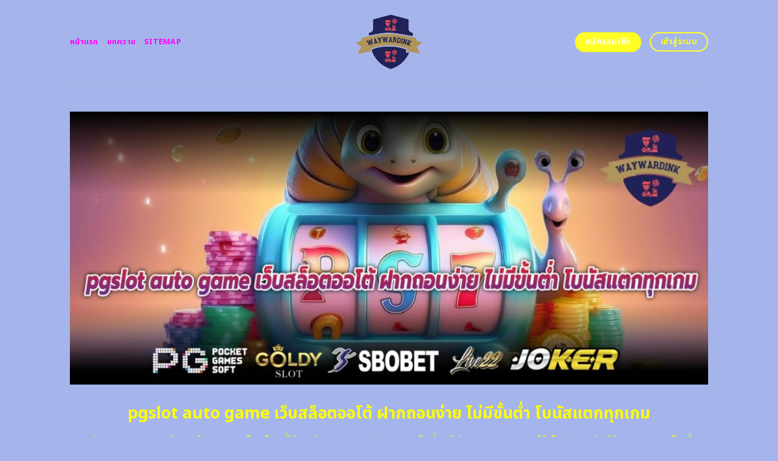

--- FILE ---
content_type: text/html; charset=UTF-8
request_url: https://waywardinkpublishing.com/
body_size: 22831
content:
<!DOCTYPE html>
<html lang="en-US" class="loading-site no-js">
<head>
	<meta charset="UTF-8" />
	<link rel="profile" href="https://gmpg.org/xfn/11" />
	<link rel="pingback" href="https://waywardinkpublishing.com/xmlrpc.php" />
	<link rel="stylesheet" href="https://cdnjs.cloudflare.com/ajax/libs/font-awesome/6.5.2/css/all.min.css" integrity="sha512-SnH5WK+bZxgPHs44uWIX+LLJAJ9/2PkPKZ5QiAj6Ta86w+fsb2TkcmfRyVX3pBnMFcV7oQPJkl9QevSCWr3W6A==" crossorigin="anonymous" referrerpolicy="no-referrer" />
	<script>(function(html){html.className = html.className.replace(/\bno-js\b/,'js')})(document.documentElement);</script>
    <style>
        #wpadminbar #wp-admin-bar-p404_free_top_button .ab-icon:before {
            content: "\f103";
            color: red;
            top: 2px;
        }
    </style>
<meta name='robots' content='index, follow, max-image-preview:large, max-snippet:-1, max-video-preview:-1' />
	<style>img:is([sizes="auto" i], [sizes^="auto," i]) { contain-intrinsic-size: 3000px 1500px }</style>
	<meta name="viewport" content="width=device-width, initial-scale=1" />
	<!-- This site is optimized with the Yoast SEO plugin v24.1 - https://yoast.com/wordpress/plugins/seo/ -->
	<title>pgslot autogameเว็บสล็อตออโต้ฝากถอนง่ายไม่มีขั้นต่ำโบนัสแตกทุกเกม</title>
	<meta name="description" content="เล่นเกม pgslot auto game มอบประสบการณ์ที่สะดวกสบายและรวดเร็วเพียงปลายนิ้วสัมผัส ด้วยระบบอัตโนมัติที่ทันสมัย คุณสามารถเข้าถึงเกมสล็อตได้อย่างง่ายดาย โดยไม่ต้องรอนาน" />
	<link rel="canonical" href="https://waywardinkpublishing.com/" />
	<meta property="og:locale" content="en_US" />
	<meta property="og:type" content="website" />
	<meta property="og:title" content="pgslot autogameเว็บสล็อตออโต้ฝากถอนง่ายไม่มีขั้นต่ำโบนัสแตกทุกเกม" />
	<meta property="og:description" content="เล่นเกม pgslot auto game มอบประสบการณ์ที่สะดวกสบายและรวดเร็วเพียงปลายนิ้วสัมผัส ด้วยระบบอัตโนมัติที่ทันสมัย คุณสามารถเข้าถึงเกมสล็อตได้อย่างง่ายดาย โดยไม่ต้องรอนาน" />
	<meta property="og:url" content="https://waywardinkpublishing.com/" />
	<meta property="og:site_name" content="pgslot auto game เว็บสล็อตออโต้ ฝากถอนง่าย ไม่มีขั้นต่ำ โบนัสแตกทุกเกม" />
	<meta property="article:modified_time" content="2025-09-15T07:01:09+00:00" />
	<meta name="twitter:card" content="summary_large_image" />
	<script type="application/ld+json" class="yoast-schema-graph">{"@context":"https://schema.org","@graph":[{"@type":"WebPage","@id":"https://waywardinkpublishing.com/","url":"https://waywardinkpublishing.com/","name":"pgslot autogameเว็บสล็อตออโต้ฝากถอนง่ายไม่มีขั้นต่ำโบนัสแตกทุกเกม","isPartOf":{"@id":"https://waywardinkpublishing.com/#website"},"datePublished":"2024-04-22T11:00:08+00:00","dateModified":"2025-09-15T07:01:09+00:00","description":"เล่นเกม pgslot auto game มอบประสบการณ์ที่สะดวกสบายและรวดเร็วเพียงปลายนิ้วสัมผัส ด้วยระบบอัตโนมัติที่ทันสมัย คุณสามารถเข้าถึงเกมสล็อตได้อย่างง่ายดาย โดยไม่ต้องรอนาน","breadcrumb":{"@id":"https://waywardinkpublishing.com/#breadcrumb"},"inLanguage":"en-US","potentialAction":[{"@type":"ReadAction","target":["https://waywardinkpublishing.com/"]}]},{"@type":"BreadcrumbList","@id":"https://waywardinkpublishing.com/#breadcrumb","itemListElement":[{"@type":"ListItem","position":1,"name":"Home"}]},{"@type":"WebSite","@id":"https://waywardinkpublishing.com/#website","url":"https://waywardinkpublishing.com/","name":"pgslot auto game เว็บสล็อตออโต้ ฝากถอนง่าย ไม่มีขั้นต่ำ โบนัสแตกทุกเกม","description":"","potentialAction":[{"@type":"SearchAction","target":{"@type":"EntryPoint","urlTemplate":"https://waywardinkpublishing.com/?s={search_term_string}"},"query-input":{"@type":"PropertyValueSpecification","valueRequired":true,"valueName":"search_term_string"}}],"inLanguage":"en-US"}]}</script>
	<meta name="google-site-verification" content="ZXn1u0YlnthYezB13w8uKt-INgTyUQSxhSlQ_Mb63xc" />
	<!-- / Yoast SEO plugin. -->


<link rel='dns-prefetch' href='//fonts.googleapis.com' />
<link href='https://fonts.gstatic.com' crossorigin rel='preconnect' />
<link rel='prefetch' href='https://waywardinkpublishing.com/wp-content/themes/flatsome/assets/js/flatsome.js?ver=be4456ec53c49e21f6f3' />
<link rel='prefetch' href='https://waywardinkpublishing.com/wp-content/themes/flatsome/assets/js/chunk.slider.js?ver=3.18.4' />
<link rel='prefetch' href='https://waywardinkpublishing.com/wp-content/themes/flatsome/assets/js/chunk.popups.js?ver=3.18.4' />
<link rel='prefetch' href='https://waywardinkpublishing.com/wp-content/themes/flatsome/assets/js/chunk.tooltips.js?ver=3.18.4' />
<link rel="alternate" type="application/rss+xml" title="pgslot auto game เว็บสล็อตออโต้ ฝากถอนง่าย ไม่มีขั้นต่ำ โบนัสแตกทุกเกม &raquo; Feed" href="https://waywardinkpublishing.com/feed/" />
<link rel="alternate" type="application/rss+xml" title="pgslot auto game เว็บสล็อตออโต้ ฝากถอนง่าย ไม่มีขั้นต่ำ โบนัสแตกทุกเกม &raquo; Comments Feed" href="https://waywardinkpublishing.com/comments/feed/" />
<script type="text/javascript">
/* <![CDATA[ */
window._wpemojiSettings = {"baseUrl":"https:\/\/s.w.org\/images\/core\/emoji\/15.0.3\/72x72\/","ext":".png","svgUrl":"https:\/\/s.w.org\/images\/core\/emoji\/15.0.3\/svg\/","svgExt":".svg","source":{"concatemoji":"https:\/\/waywardinkpublishing.com\/wp-includes\/js\/wp-emoji-release.min.js?ver=6.7.2"}};
/*! This file is auto-generated */
!function(i,n){var o,s,e;function c(e){try{var t={supportTests:e,timestamp:(new Date).valueOf()};sessionStorage.setItem(o,JSON.stringify(t))}catch(e){}}function p(e,t,n){e.clearRect(0,0,e.canvas.width,e.canvas.height),e.fillText(t,0,0);var t=new Uint32Array(e.getImageData(0,0,e.canvas.width,e.canvas.height).data),r=(e.clearRect(0,0,e.canvas.width,e.canvas.height),e.fillText(n,0,0),new Uint32Array(e.getImageData(0,0,e.canvas.width,e.canvas.height).data));return t.every(function(e,t){return e===r[t]})}function u(e,t,n){switch(t){case"flag":return n(e,"\ud83c\udff3\ufe0f\u200d\u26a7\ufe0f","\ud83c\udff3\ufe0f\u200b\u26a7\ufe0f")?!1:!n(e,"\ud83c\uddfa\ud83c\uddf3","\ud83c\uddfa\u200b\ud83c\uddf3")&&!n(e,"\ud83c\udff4\udb40\udc67\udb40\udc62\udb40\udc65\udb40\udc6e\udb40\udc67\udb40\udc7f","\ud83c\udff4\u200b\udb40\udc67\u200b\udb40\udc62\u200b\udb40\udc65\u200b\udb40\udc6e\u200b\udb40\udc67\u200b\udb40\udc7f");case"emoji":return!n(e,"\ud83d\udc26\u200d\u2b1b","\ud83d\udc26\u200b\u2b1b")}return!1}function f(e,t,n){var r="undefined"!=typeof WorkerGlobalScope&&self instanceof WorkerGlobalScope?new OffscreenCanvas(300,150):i.createElement("canvas"),a=r.getContext("2d",{willReadFrequently:!0}),o=(a.textBaseline="top",a.font="600 32px Arial",{});return e.forEach(function(e){o[e]=t(a,e,n)}),o}function t(e){var t=i.createElement("script");t.src=e,t.defer=!0,i.head.appendChild(t)}"undefined"!=typeof Promise&&(o="wpEmojiSettingsSupports",s=["flag","emoji"],n.supports={everything:!0,everythingExceptFlag:!0},e=new Promise(function(e){i.addEventListener("DOMContentLoaded",e,{once:!0})}),new Promise(function(t){var n=function(){try{var e=JSON.parse(sessionStorage.getItem(o));if("object"==typeof e&&"number"==typeof e.timestamp&&(new Date).valueOf()<e.timestamp+604800&&"object"==typeof e.supportTests)return e.supportTests}catch(e){}return null}();if(!n){if("undefined"!=typeof Worker&&"undefined"!=typeof OffscreenCanvas&&"undefined"!=typeof URL&&URL.createObjectURL&&"undefined"!=typeof Blob)try{var e="postMessage("+f.toString()+"("+[JSON.stringify(s),u.toString(),p.toString()].join(",")+"));",r=new Blob([e],{type:"text/javascript"}),a=new Worker(URL.createObjectURL(r),{name:"wpTestEmojiSupports"});return void(a.onmessage=function(e){c(n=e.data),a.terminate(),t(n)})}catch(e){}c(n=f(s,u,p))}t(n)}).then(function(e){for(var t in e)n.supports[t]=e[t],n.supports.everything=n.supports.everything&&n.supports[t],"flag"!==t&&(n.supports.everythingExceptFlag=n.supports.everythingExceptFlag&&n.supports[t]);n.supports.everythingExceptFlag=n.supports.everythingExceptFlag&&!n.supports.flag,n.DOMReady=!1,n.readyCallback=function(){n.DOMReady=!0}}).then(function(){return e}).then(function(){var e;n.supports.everything||(n.readyCallback(),(e=n.source||{}).concatemoji?t(e.concatemoji):e.wpemoji&&e.twemoji&&(t(e.twemoji),t(e.wpemoji)))}))}((window,document),window._wpemojiSettings);
/* ]]> */
</script>

<style id='wp-emoji-styles-inline-css' type='text/css'>

	img.wp-smiley, img.emoji {
		display: inline !important;
		border: none !important;
		box-shadow: none !important;
		height: 1em !important;
		width: 1em !important;
		margin: 0 0.07em !important;
		vertical-align: -0.1em !important;
		background: none !important;
		padding: 0 !important;
	}
</style>
<style id='wp-block-library-inline-css' type='text/css'>
:root{--wp-admin-theme-color:#007cba;--wp-admin-theme-color--rgb:0,124,186;--wp-admin-theme-color-darker-10:#006ba1;--wp-admin-theme-color-darker-10--rgb:0,107,161;--wp-admin-theme-color-darker-20:#005a87;--wp-admin-theme-color-darker-20--rgb:0,90,135;--wp-admin-border-width-focus:2px;--wp-block-synced-color:#7a00df;--wp-block-synced-color--rgb:122,0,223;--wp-bound-block-color:var(--wp-block-synced-color)}@media (min-resolution:192dpi){:root{--wp-admin-border-width-focus:1.5px}}.wp-element-button{cursor:pointer}:root{--wp--preset--font-size--normal:16px;--wp--preset--font-size--huge:42px}:root .has-very-light-gray-background-color{background-color:#eee}:root .has-very-dark-gray-background-color{background-color:#313131}:root .has-very-light-gray-color{color:#eee}:root .has-very-dark-gray-color{color:#313131}:root .has-vivid-green-cyan-to-vivid-cyan-blue-gradient-background{background:linear-gradient(135deg,#00d084,#0693e3)}:root .has-purple-crush-gradient-background{background:linear-gradient(135deg,#34e2e4,#4721fb 50%,#ab1dfe)}:root .has-hazy-dawn-gradient-background{background:linear-gradient(135deg,#faaca8,#dad0ec)}:root .has-subdued-olive-gradient-background{background:linear-gradient(135deg,#fafae1,#67a671)}:root .has-atomic-cream-gradient-background{background:linear-gradient(135deg,#fdd79a,#004a59)}:root .has-nightshade-gradient-background{background:linear-gradient(135deg,#330968,#31cdcf)}:root .has-midnight-gradient-background{background:linear-gradient(135deg,#020381,#2874fc)}.has-regular-font-size{font-size:1em}.has-larger-font-size{font-size:2.625em}.has-normal-font-size{font-size:var(--wp--preset--font-size--normal)}.has-huge-font-size{font-size:var(--wp--preset--font-size--huge)}.has-text-align-center{text-align:center}.has-text-align-left{text-align:left}.has-text-align-right{text-align:right}#end-resizable-editor-section{display:none}.aligncenter{clear:both}.items-justified-left{justify-content:flex-start}.items-justified-center{justify-content:center}.items-justified-right{justify-content:flex-end}.items-justified-space-between{justify-content:space-between}.screen-reader-text{border:0;clip:rect(1px,1px,1px,1px);clip-path:inset(50%);height:1px;margin:-1px;overflow:hidden;padding:0;position:absolute;width:1px;word-wrap:normal!important}.screen-reader-text:focus{background-color:#ddd;clip:auto!important;clip-path:none;color:#444;display:block;font-size:1em;height:auto;left:5px;line-height:normal;padding:15px 23px 14px;text-decoration:none;top:5px;width:auto;z-index:100000}html :where(.has-border-color){border-style:solid}html :where([style*=border-top-color]){border-top-style:solid}html :where([style*=border-right-color]){border-right-style:solid}html :where([style*=border-bottom-color]){border-bottom-style:solid}html :where([style*=border-left-color]){border-left-style:solid}html :where([style*=border-width]){border-style:solid}html :where([style*=border-top-width]){border-top-style:solid}html :where([style*=border-right-width]){border-right-style:solid}html :where([style*=border-bottom-width]){border-bottom-style:solid}html :where([style*=border-left-width]){border-left-style:solid}html :where(img[class*=wp-image-]){height:auto;max-width:100%}:where(figure){margin:0 0 1em}html :where(.is-position-sticky){--wp-admin--admin-bar--position-offset:var(--wp-admin--admin-bar--height,0px)}@media screen and (max-width:600px){html :where(.is-position-sticky){--wp-admin--admin-bar--position-offset:0px}}
</style>
<link rel='stylesheet' id='flatsome-main-css' href='https://waywardinkpublishing.com/wp-content/themes/flatsome/assets/css/flatsome.css?ver=3.18.4' type='text/css' media='all' />
<style id='flatsome-main-inline-css' type='text/css'>
@font-face {
				font-family: "fl-icons";
				font-display: block;
				src: url(https://waywardinkpublishing.com/wp-content/themes/flatsome/assets/css/icons/fl-icons.eot?v=3.18.4);
				src:
					url(https://waywardinkpublishing.com/wp-content/themes/flatsome/assets/css/icons/fl-icons.eot#iefix?v=3.18.4) format("embedded-opentype"),
					url(https://waywardinkpublishing.com/wp-content/themes/flatsome/assets/css/icons/fl-icons.woff2?v=3.18.4) format("woff2"),
					url(https://waywardinkpublishing.com/wp-content/themes/flatsome/assets/css/icons/fl-icons.ttf?v=3.18.4) format("truetype"),
					url(https://waywardinkpublishing.com/wp-content/themes/flatsome/assets/css/icons/fl-icons.woff?v=3.18.4) format("woff"),
					url(https://waywardinkpublishing.com/wp-content/themes/flatsome/assets/css/icons/fl-icons.svg?v=3.18.4#fl-icons) format("svg");
			}
</style>
<link rel='stylesheet' id='flatsome-style-css' href='https://waywardinkpublishing.com/wp-content/themes/flatsome-child/style.css?ver=3.0' type='text/css' media='all' />
<link rel='stylesheet' id='flatsome-googlefonts-css' href='//fonts.googleapis.com/css?family=Noto+Sans+Thai%3Aregular%2C700%2Cregular%2C700%2Cregular&#038;display=swap&#038;ver=3.9' type='text/css' media='all' />
<script type="text/javascript" src="https://waywardinkpublishing.com/wp-includes/js/jquery/jquery.min.js?ver=3.7.1" id="jquery-core-js"></script>
<script type="text/javascript" src="https://waywardinkpublishing.com/wp-includes/js/jquery/jquery-migrate.min.js?ver=3.4.1" id="jquery-migrate-js"></script>
<link rel="https://api.w.org/" href="https://waywardinkpublishing.com/wp-json/" /><link rel="alternate" title="JSON" type="application/json" href="https://waywardinkpublishing.com/wp-json/wp/v2/pages/602" /><link rel="EditURI" type="application/rsd+xml" title="RSD" href="https://waywardinkpublishing.com/xmlrpc.php?rsd" />
<meta name="generator" content="WordPress 6.7.2" />
<link rel='shortlink' href='https://waywardinkpublishing.com/' />
<link rel="alternate" title="oEmbed (JSON)" type="application/json+oembed" href="https://waywardinkpublishing.com/wp-json/oembed/1.0/embed?url=https%3A%2F%2Fwaywardinkpublishing.com%2F" />
<link rel="alternate" title="oEmbed (XML)" type="text/xml+oembed" href="https://waywardinkpublishing.com/wp-json/oembed/1.0/embed?url=https%3A%2F%2Fwaywardinkpublishing.com%2F&#038;format=xml" />
<style>.bg{opacity: 0; transition: opacity 1s; -webkit-transition: opacity 1s;} .bg-loaded{opacity: 1;}</style><script src="https://code.jquery.com/jquery-3.6.4.min.js"
    integrity="sha256-oP6HI9z1XaZNBrJURtCoUT5SUnxFr8s3BzRl+cbzUq8=" crossorigin="anonymous"></script>

<script>
    $(document).ready(function () {
        $('.ab_accordion_header').click(function () {
            // toggle the content
            $(this).next('.ab_accordion_content').slideToggle(200);
            // toggle the arrow icon
            $(this).toggleClass('active');
            // hide the other contents
            $('.ab_accordion_content').not($(this).next()).slideUp(200);
            // remove the active class from other headers
            $('.ab_accordion_header').not($(this)).removeClass('active');
        });
    });

</script><link rel="icon" href="https://waywardinkpublishing.com/wp-content/uploads/2025/02/cropped-waywardinkpublishing-removebg-preview-32x32.png" sizes="32x32" />
<link rel="icon" href="https://waywardinkpublishing.com/wp-content/uploads/2025/02/cropped-waywardinkpublishing-removebg-preview-192x192.png" sizes="192x192" />
<link rel="apple-touch-icon" href="https://waywardinkpublishing.com/wp-content/uploads/2025/02/cropped-waywardinkpublishing-removebg-preview-180x180.png" />
<meta name="msapplication-TileImage" content="https://waywardinkpublishing.com/wp-content/uploads/2025/02/cropped-waywardinkpublishing-removebg-preview-270x270.png" />
<style id="custom-css" type="text/css">:root {--primary-color: #ffff26;--fs-color-primary: #ffff26;--fs-color-secondary: #ff00ff;--fs-color-success: #ffff26;--fs-color-alert: #ff00ff;--fs-experimental-link-color: #ff00ff;--fs-experimental-link-color-hover: #ffff26;}.tooltipster-base {--tooltip-color: #ffff26;--tooltip-bg-color: #ff00ff;}.off-canvas-right .mfp-content, .off-canvas-left .mfp-content {--drawer-width: 300px;}.header-main{height: 138px}#logo img{max-height: 138px}#logo{width:235px;}.header-bottom{min-height: 10px}.header-top{min-height: 30px}.transparent .header-main{height: 30px}.transparent #logo img{max-height: 30px}.has-transparent + .page-title:first-of-type,.has-transparent + #main > .page-title,.has-transparent + #main > div > .page-title,.has-transparent + #main .page-header-wrapper:first-of-type .page-title{padding-top: 30px;}.transparent .header-wrapper{background-color: #ffff26!important;}.transparent .top-divider{display: none;}.header.show-on-scroll,.stuck .header-main{height:70px!important}.stuck #logo img{max-height: 70px!important}.header-bg-color {background-color: #a5b5ec}.header-bottom {background-color: #f1f1f1}.header-main .nav > li > a{line-height: 16px }@media (max-width: 549px) {.header-main{height: 70px}#logo img{max-height: 70px}}.blog-wrapper{background-color: #a5b5ec;}body{color: #ffff26}h1,h2,h3,h4,h5,h6,.heading-font{color: #ff00ff;}@media screen and (max-width: 549px){body{font-size: 100%;}}body{font-family: "Noto Sans Thai", sans-serif;}body {font-weight: 400;font-style: normal;}.nav > li > a {font-family: "Noto Sans Thai", sans-serif;}.mobile-sidebar-levels-2 .nav > li > ul > li > a {font-family: "Noto Sans Thai", sans-serif;}.nav > li > a,.mobile-sidebar-levels-2 .nav > li > ul > li > a {font-weight: 700;font-style: normal;}h1,h2,h3,h4,h5,h6,.heading-font, .off-canvas-center .nav-sidebar.nav-vertical > li > a{font-family: "Noto Sans Thai", sans-serif;}h1,h2,h3,h4,h5,h6,.heading-font,.banner h1,.banner h2 {font-weight: 700;font-style: normal;}.alt-font{font-family: "Noto Sans Thai", sans-serif;}.alt-font {font-weight: 400!important;font-style: normal!important;}.header:not(.transparent) .header-nav-main.nav > li > a {color: #ff00ff;}.header:not(.transparent) .header-nav-main.nav > li > a:hover,.header:not(.transparent) .header-nav-main.nav > li.active > a,.header:not(.transparent) .header-nav-main.nav > li.current > a,.header:not(.transparent) .header-nav-main.nav > li > a.active,.header:not(.transparent) .header-nav-main.nav > li > a.current{color: #ff00ff;}.header-nav-main.nav-line-bottom > li > a:before,.header-nav-main.nav-line-grow > li > a:before,.header-nav-main.nav-line > li > a:before,.header-nav-main.nav-box > li > a:hover,.header-nav-main.nav-box > li.active > a,.header-nav-main.nav-pills > li > a:hover,.header-nav-main.nav-pills > li.active > a{color:#FFF!important;background-color: #ff00ff;}.widget:where(:not(.widget_shopping_cart)) a{color: #ff00ff;}.widget:where(:not(.widget_shopping_cart)) a:hover{color: #ffff26;}.widget .tagcloud a:hover{border-color: #ffff26; background-color: #ffff26;}.is-divider{background-color: #ffff26;}.header-main .social-icons,.header-main .cart-icon strong,.header-main .menu-title,.header-main .header-button > .button.is-outline,.header-main .nav > li > a > i:not(.icon-angle-down){color: #ffff26!important;}.header-main .header-button > .button.is-outline,.header-main .cart-icon strong:after,.header-main .cart-icon strong{border-color: #ffff26!important;}.header-main .header-button > .button:not(.is-outline){background-color: #ffff26!important;}.header-main .current-dropdown .cart-icon strong,.header-main .header-button > .button:hover,.header-main .header-button > .button:hover i,.header-main .header-button > .button:hover span{color:#FFF!important;}.header-main .menu-title:hover,.header-main .social-icons a:hover,.header-main .header-button > .button.is-outline:hover,.header-main .nav > li > a:hover > i:not(.icon-angle-down){color: #ffff26!important;}.header-main .current-dropdown .cart-icon strong,.header-main .header-button > .button:hover{background-color: #ffff26!important;}.header-main .current-dropdown .cart-icon strong:after,.header-main .current-dropdown .cart-icon strong,.header-main .header-button > .button:hover{border-color: #ffff26!important;}.footer-2{background-color: #777777}.absolute-footer, html{background-color: #a5b5ec}.nav-vertical-fly-out > li + li {border-top-width: 1px; border-top-style: solid;}/* Custom CSS */.sticky-mobile-menu {position: fixed;left: 0;bottom: 0;z-index: 999;-webkit-box-shadow: 0px -8px 29px -12px rgba(0,0,0,0.2);box-shadow: 0px -8px 29px -12px rgba(0,0,0,0.2);}.sticky-mobile-menu .icon-box-center .icon-box-img {margin: 0 auto 4px;}@media (max-width: 549px) {#footer {margin-bottom: 90px;}.social-icons {color : #BE3144;display : inline-block;font-size : 1em;vertical-align : middle;}.label-new.menu-item > a:after{content:"New";}.label-hot.menu-item > a:after{content:"Hot";}.label-sale.menu-item > a:after{content:"Sale";}.label-popular.menu-item > a:after{content:"Popular";}</style>		<style type="text/css" id="wp-custom-css">
			.s1 {
	color : #ffeb3b;
}

h2{
	font-size : 25px;
}

h3{
	font-size : 25px;
}



.ab_accordion {
    width: 100%;
    max-width: 100%;
    margin: auto;
		
}

.ab_accordion_content {
    display: none;
}

.ab_accordion_header {
    cursor: pointer;
    background-color: #FFFFFF;
    padding: 12px;
    font-weight: bold;
    box-shadow: 0 0 5px rgba(0, 0, 0, .3);
    margin-top: 20px;
    border-radius: 3px;
		
}

.ab_accordion_header.active {
    background-color: #Ffffff;
    color: #000;
}

.ab_accordion_content {
    padding: 12px;
    animation: fade-in-up 0.3s ease-in-out;
    border-left: 1px solid #ededed;
    border-right: 1px solid #ededed;
    border-bottom: 1px solid #ededed;
}

.ab_accordion_header i {
    float: right;
    font-size: 18px;
    margin-top:10px;
}

.ab_accordion_header.active i {
    transform: rotate(180deg);
}

@keyframes fade-in-up {
    0% {
        opacity: 0;
        transform: translateY(20px);
    }

    100% {
        opacity: 1;
        transform: translateY(0);
    }
}
		</style>
			
	
	
	<!-- Google Tag Manager -->
<script>(function(w,d,s,l,i){w[l]=w[l]||[];w[l].push({'gtm.start':
new Date().getTime(),event:'gtm.js'});var f=d.getElementsByTagName(s)[0],
j=d.createElement(s),dl=l!='dataLayer'?'&l='+l:'';j.async=true;j.src=
'https://www.googletagmanager.com/gtm.js?id='+i+dl;f.parentNode.insertBefore(j,f);
})(window,document,'script','dataLayer','GTM-TNWKR93Z');</script>
<!-- End Google Tag Manager -->
	
	
	
	<!-- Google tag (gtag.js) -->
<script async src="https://www.googletagmanager.com/gtag/js?id=G-N40CDKX45H"></script>
<script>
  window.dataLayer = window.dataLayer || [];
  function gtag(){dataLayer.push(arguments);}
  gtag('js', new Date());

  gtag('config', 'G-N40CDKX45H');
</script>
	
	
	
</head>
	
	

<body class="home page-template page-template-page-blank page-template-page-blank-php page page-id-602 lightbox nav-dropdown-has-arrow nav-dropdown-has-shadow nav-dropdown-has-border">
	
	
	
	<!-- Google Tag Manager (noscript) -->
<noscript><iframe src="https://www.googletagmanager.com/ns.html?id=GTM-TNWKR93Z"
height="0" width="0" style="display:none;visibility:hidden"></iframe></noscript>
<!-- End Google Tag Manager (noscript) -->
	
	


<a class="skip-link screen-reader-text" href="#main">Skip to content</a>

<div id="wrapper">

	
	<header id="header" class="header has-sticky sticky-jump">
		<div class="header-wrapper">
			<div id="masthead" class="header-main show-logo-center">
      <div class="header-inner flex-row container logo-center medium-logo-center" role="navigation">

          <!-- Logo -->
          <div id="logo" class="flex-col logo">
            
<!-- Header logo -->
<a href="https://waywardinkpublishing.com/" title="pgslot auto game เว็บสล็อตออโต้ ฝากถอนง่าย ไม่มีขั้นต่ำ โบนัสแตกทุกเกม" rel="home">
		<img data-lazyloaded="1" src="[data-uri]" width="500" height="500" data-src="https://waywardinkpublishing.com/wp-content/uploads/2025/02/waywardinkpublishing-removebg-preview.png" class="header_logo header-logo" alt="pgslot auto game เว็บสล็อตออโต้ ฝากถอนง่าย ไม่มีขั้นต่ำ โบนัสแตกทุกเกม"/><noscript><img width="500" height="500" src="https://waywardinkpublishing.com/wp-content/uploads/2025/02/waywardinkpublishing-removebg-preview.png" class="header_logo header-logo" alt="pgslot auto game เว็บสล็อตออโต้ ฝากถอนง่าย ไม่มีขั้นต่ำ โบนัสแตกทุกเกม"/></noscript><img data-lazyloaded="1" src="[data-uri]"  width="500" height="500" data-src="https://waywardinkpublishing.com/wp-content/uploads/2025/02/waywardinkpublishing-removebg-preview.png" class="header-logo-dark" alt="pgslot auto game เว็บสล็อตออโต้ ฝากถอนง่าย ไม่มีขั้นต่ำ โบนัสแตกทุกเกม"/><noscript><img  width="500" height="500" src="https://waywardinkpublishing.com/wp-content/uploads/2025/02/waywardinkpublishing-removebg-preview.png" class="header-logo-dark" alt="pgslot auto game เว็บสล็อตออโต้ ฝากถอนง่าย ไม่มีขั้นต่ำ โบนัสแตกทุกเกม"/></noscript></a>
          </div>

          <!-- Mobile Left Elements -->
          <div class="flex-col show-for-medium flex-left">
            <ul class="mobile-nav nav nav-left ">
              <li class="nav-icon has-icon">
  		<a href="#" data-open="#main-menu" data-pos="left" data-bg="main-menu-overlay" data-color="" class="is-small" aria-label="Menu" aria-controls="main-menu" aria-expanded="false">

		  <i class="icon-menu" ></i>
		  		</a>
	</li>
            </ul>
          </div>

          <!-- Left Elements -->
          <div class="flex-col hide-for-medium flex-left
            ">
            <ul class="header-nav header-nav-main nav nav-left  nav-uppercase" >
              <li id="menu-item-1007" class="menu-item menu-item-type-post_type menu-item-object-page menu-item-home current-menu-item page_item page-item-602 current_page_item menu-item-1007 active menu-item-design-default"><a href="https://waywardinkpublishing.com/" aria-current="page" class="nav-top-link">หน้าแรก</a></li>
<li id="menu-item-1006" class="menu-item menu-item-type-post_type menu-item-object-page menu-item-1006 menu-item-design-default"><a href="https://waywardinkpublishing.com/%e0%b8%9a%e0%b8%97%e0%b8%84%e0%b8%a7%e0%b8%b2%e0%b8%a1/" class="nav-top-link">บทความ</a></li>
<li id="menu-item-1064" class="menu-item menu-item-type-custom menu-item-object-custom menu-item-1064 menu-item-design-default"><a href="https://waywardinkpublishing.com/sitemap_index.xml" class="nav-top-link">Sitemap</a></li>
            </ul>
          </div>

          <!-- Right Elements -->
          <div class="flex-col hide-for-medium flex-right">
            <ul class="header-nav header-nav-main nav nav-right  nav-uppercase">
              <li class="html header-button-1">
	<div class="header-button">
		<a class="button secondary"  style="border-radius:99px;">
    <span>สมัครสมาชิก</span>
  </a>
	</div>
</li>
<li class="html header-button-2">
	<div class="header-button">
		<a class="button primary is-outline"  style="border-radius:99px;">
    <span>เข้าสู่ระบบ</span>
  </a>
	</div>
</li>
            </ul>
          </div>

          <!-- Mobile Right Elements -->
          <div class="flex-col show-for-medium flex-right">
            <ul class="mobile-nav nav nav-right ">
                          </ul>
          </div>

      </div>

            <div class="container"><div class="top-divider full-width"></div></div>
      </div>

<div class="header-bg-container fill"><div class="header-bg-image fill"></div><div class="header-bg-color fill"></div></div>		</div>
	</header>

	
	<main id="main" class="">


<div id="content" role="main" class="content-area">

		
				<section class="section" id="section_1031303906">
		<div class="bg section-bg fill bg-fill  bg-loaded">

			
			
			

		</div>

		

		<div class="section-content relative">
			
<div class="row" id="row-1601334622">

	<div id="col-380584277" class="col small-12 large-12">
				<div class="col-inner">
			
			
	<div class="img has-hover x md-x lg-x y md-y lg-y" id="image_1405043281">
								<div class="img-inner dark">
									
					</div>
								
<style>
#image_1405043281 {
  width: 100%;
}
</style>
	</div>
	
	<div class="img has-hover x md-x lg-x y md-y lg-y" id="image_1233255890">
								<div class="img-inner dark">
			<img data-lazyloaded="1" src="[data-uri]" fetchpriority="high" decoding="async" width="1020" height="437" data-src="https://waywardinkpublishing.com/wp-content/uploads/2025/02/955-waywardinkpublishing-03-1024x439.jpg" class="attachment-large size-large" alt="pgslot auto game เว็บสล็อตออโต้ ฝากถอนง่าย ไม่มีขั้นต่ำ โบนัสแตกทุกเกม" data-srcset="https://waywardinkpublishing.com/wp-content/uploads/2025/02/955-waywardinkpublishing-03-1024x439.jpg 1024w, https://waywardinkpublishing.com/wp-content/uploads/2025/02/955-waywardinkpublishing-03-300x129.jpg 300w, https://waywardinkpublishing.com/wp-content/uploads/2025/02/955-waywardinkpublishing-03-768x329.jpg 768w, https://waywardinkpublishing.com/wp-content/uploads/2025/02/955-waywardinkpublishing-03.jpg 1400w" data-sizes="(max-width: 1020px) 100vw, 1020px"><noscript><img fetchpriority="high" decoding="async" width="1020" height="437" src="https://waywardinkpublishing.com/wp-content/uploads/2025/02/955-waywardinkpublishing-03-1024x439.jpg" class="attachment-large size-large" alt="pgslot auto game เว็บสล็อตออโต้ ฝากถอนง่าย ไม่มีขั้นต่ำ โบนัสแตกทุกเกม" srcset="https://waywardinkpublishing.com/wp-content/uploads/2025/02/955-waywardinkpublishing-03-1024x439.jpg 1024w, https://waywardinkpublishing.com/wp-content/uploads/2025/02/955-waywardinkpublishing-03-300x129.jpg 300w, https://waywardinkpublishing.com/wp-content/uploads/2025/02/955-waywardinkpublishing-03-768x329.jpg 768w, https://waywardinkpublishing.com/wp-content/uploads/2025/02/955-waywardinkpublishing-03.jpg 1400w" sizes="(max-width: 1020px) 100vw, 1020px"></noscript>						
					</div>
								
<style>
#image_1233255890 {
  width: 100%;
}
</style>
	</div>
	
		</div>
					</div>

	
</div>
<div class="row" id="row-738600181">

	<div id="col-1891427831" class="col small-12 large-12">
				<div class="col-inner">
			
			
	<div id="text-3424838547" class="text">
		
<h1><span id="pgslot_auto_game_web_slxt_xx_to_fak_thxn_ngay_mimi_khan_ta_bonas_taek_thuk_kem"><span style="color: #ffff00;"><b>pgslot auto game</b><b> เว็บสล็อตออโต้ ฝากถอนง่าย ไม่มีขั้นต่ำ โบนัสแตกทุกเกม</b></span></span></h1>
		
<style>
#text-3424838547 {
  text-align: center;
  color: #7ea1ff;
}
#text-3424838547 > * {
  color: #7ea1ff;
}
</style>
	</div>
	
	<div id="text-3250888545" class="text">
		
<p><span style="font-size: 105%; color: #ffff00;"><a style="color: #ffff00;" href="https://waywardinkpublishing.com/"><b>pgslot auto game</b> </a><span style="font-weight: 400;">ถ้าคุณกำลังมองหาเว็บสล็อตที่ใช้งานง่าย สะดวก และปลอดภัย เว็บที่คุณไม่ควรพลาด ระบบออโต้เต็มรูปแบบช่วยให้การฝากถอนเป็นเรื่องง่าย ไม่ต้องแจ้งสลิป ไม่ต้องรอนาน รองรับ True Wallet และทุกธนาคาร ไม่มีขั้นต่ำ ให้คุณเล่นสล็อตได้ทุกค่ายแบบไม่มีข้อจำกัดเกมสล็อตยอดนิยม เช่น Mahjong Ways 2, Lucky Neko, Treasures of Aztec มาพร้อมฟีเจอร์ฟรีสปินและตัวคูณโบนัสสูง เพิ่มโอกาสทำกำไรได้มากขึ้น เล่นง่ายผ่านมือถือ แท็บเล็ต หรือคอมพิวเตอร์ ไม่ว่าคุณจะอยู่ที่ไหน ก็สามารถเข้าเล่นสล็อตได้แบบไม่มีสะดุด สมัครฟรี ไม่ต้องทำเทิร์น ถอนได้จริงทุกยอด <span style="color: #00ffff;"><span style="color: #ff0000;"><strong><a style="color: #ff0000;" href="https://tgcsthai.com/">pgslot  <span style="font-size: 105%; color: #00ccff;"><a href="https://neopgslot.com/pgslot/">สล็อต</a></span></a></strong></span></span></span></span></p>
		
<style>
#text-3250888545 {
  text-align: center;
}
</style>
	</div>
	
<div class="lwptoc lwptoc-autoWidth lwptoc-baseItems lwptoc-light lwptoc-notInherit" data-smooth-scroll="1" data-smooth-scroll-offset="24"><div class="lwptoc_i">    <div class="lwptoc_header">
        <b class="lwptoc_title">Contents</b>                    <span class="lwptoc_toggle">
                <a href="#" class="lwptoc_toggle_label" data-label="show">hide</a>            </span>
            </div>
<div class="lwptoc_items lwptoc_items-visible">
    <div class="lwptoc_itemWrap"><div class="lwptoc_item">    <a href="#pgslot_auto_game_web_slxt_xx_to_fak_thxn_ngay_mimi_khan_ta_bonas_taek_thuk_kem">
                    <span class="lwptoc_item_number">1</span>
                <span class="lwptoc_item_label">pgslot auto game เว็บสล็อตออโต้ ฝากถอนง่าย ไม่มีขั้นต่ำ โบนัสแตกทุกเกม</span>
    </a>
    <div class="lwptoc_itemWrap"><div class="lwptoc_item">    <a href="#pgslot_auto_game_rabb_xx_to_thi_di_thisud_fak_thxn_wi_mimi_khan_ta_len_di_thuk_khay">
                    <span class="lwptoc_item_number">1.1</span>
                <span class="lwptoc_item_label">pgslot auto game ระบบออโต้ที่ดีที่สุด ฝากถอนไว ไม่มีขั้นต่ำ เล่นได้ทุกค่าย</span>
    </a>
    </div><div class="lwptoc_item">    <a href="#pgslot_auto_game_web_trng_rabb_xx_to_len_di_thuk_kem">
                    <span class="lwptoc_item_number">1.2</span>
                <span class="lwptoc_item_label">pgslot auto game เว็บตรงระบบออโต้ เล่นได้ทุกเกม</span>
    </a>
    </div><div class="lwptoc_item">    <a href="#pgslot_auto_game_web_slxt_taek_ngay_fak-thxn_xx_to_mimi_khan_ta">
                    <span class="lwptoc_item_number">1.3</span>
                <span class="lwptoc_item_label">pgslot auto game เว็บสล็อตแตกง่าย ฝาก-ถอนออโต้ ไม่มีขั้นต่ำ</span>
    </a>
    </div><div class="lwptoc_item">    <a href="#pgslot_auto_game_slxt_taek_ngay_len_di_thuk_kem_thxn_di_cring_100">
                    <span class="lwptoc_item_number">1.4</span>
                <span class="lwptoc_item_label">pgslot auto game สล็อตแตกง่าย เล่นได้ทุกเกม ถอนได้จริง 100%</span>
    </a>
    </div><div class="lwptoc_item">    <a href="#pgslot_auto_game_web_slxt_thi_rxngrab_True_Wallet_mimi_khan_ta">
                    <span class="lwptoc_item_number">1.5</span>
                <span class="lwptoc_item_label">pgslot auto game เว็บสล็อตที่รองรับ True Wallet ไม่มีขั้นต่ำ</span>
    </a>
    </div><div class="lwptoc_item">    <a href="#pgslot_auto_game_web_trng_slxt_taek_ngay_kari_di_thuk_kem">
                    <span class="lwptoc_item_number">1.6</span>
                <span class="lwptoc_item_label">pgslot auto game เว็บตรงสล็อตแตกง่าย กำไรดีทุกเกม</span>
    </a>
    </div><div class="lwptoc_item">    <a href="#pgslot_auto_game_rabb_xx_to_fak-thxn_di_24_chawmong_mimi_khan_ta">
                    <span class="lwptoc_item_number">1.7</span>
                <span class="lwptoc_item_label">pgslot auto game ระบบออโต้ ฝาก-ถอนได้ 24 ชั่วโมง ไม่มีขั้นต่ำ</span>
    </a>
    <div class="lwptoc_itemWrap"><div class="lwptoc_item">    <a href="#pgslot_auto_game_fak-thxn_ngay_len_di_thuk_kem_taek_hnak_thuk_kem">
                    <span class="lwptoc_item_number">1.7.1</span>
                <span class="lwptoc_item_label">pgslot auto game ฝาก-ถอนง่าย เล่นได้ทุกเกม แตกหนักทุกเกม</span>
    </a>
    </div><div class="lwptoc_item">    <a href="#pgslot_auto_game_web_slxt_thi_sadwk_laea_di_thisud">
                    <span class="lwptoc_item_number">1.7.2</span>
                <span class="lwptoc_item_label">pgslot auto game เว็บสล็อตที่สะดวกและดีที่สุด</span>
    </a>
    </div><div class="lwptoc_item">    <a href="#pgslot_auto_game_web_slxt_thi_khn_len_yexa_thisud_ni_thiy">
                    <span class="lwptoc_item_number">1.7.3</span>
                <span class="lwptoc_item_label">pgslot auto game เว็บสล็อตที่คนเล่นเยอะที่สุดในไทย</span>
    </a>
    </div><div class="lwptoc_item">    <a href="#pgslot_auto_game_len_laew_rwy_cring_ka_ran_ticak_phu_len_thaw_prathes">
                    <span class="lwptoc_item_number">1.7.4</span>
                <span class="lwptoc_item_label">pgslot auto game เล่นแล้วรวยจริง การันตีจากผู้เล่นทั่วประเทศ</span>
    </a>
    </div><div class="lwptoc_item">    <a href="#pgslot_auto_game_web_trng_slxt_taek_ngay_rabb_sethiyr_fak_thxn_xx_to">
                    <span class="lwptoc_item_number">1.7.5</span>
                <span class="lwptoc_item_label">pgslot auto game เว็บตรงสล็อตแตกง่าย ระบบเสถียร ฝากถอนออโต้</span>
    </a>
    </div><div class="lwptoc_item">    <a href="#pgslot_auto_game_len_ngay_di_ngein_cring_fak_thxn_xx_to_bonas_taek_bxy">
                    <span class="lwptoc_item_number">1.7.6</span>
                <span class="lwptoc_item_label">pgslot auto game เล่นง่าย ได้เงินจริง ฝากถอนออโต้ โบนัสแตกบ่อย</span>
    </a>
    </div><div class="lwptoc_item">    <a href="#pgslot_auto_game_smakhr_ngay_rabb_xx_to_fak_thxn_wi_len_slxt_di_thuk_khay">
                    <span class="lwptoc_item_number">1.7.7</span>
                <span class="lwptoc_item_label">pgslot auto game สมัครง่าย ระบบออโต้ ฝากถอนไว เล่นสล็อตได้ทุกค่าย</span>
    </a>
    </div></div></div><div class="lwptoc_item">    <a href="#Q_A_khatham_ma_raeng">
                    <span class="lwptoc_item_number">1.8</span>
                <span class="lwptoc_item_label">Q &amp; A คำถามมาแรง</span>
    </a>
    <div class="lwptoc_itemWrap"><div class="lwptoc_item">    <a href="#fak_thxn_thnakhar_hin_di_bang">
                    <span class="lwptoc_item_number">1.8.1</span>
                <span class="lwptoc_item_label">ฝากถอนธนาคารไหนได้บ้าง ?</span>
    </a>
    </div><div class="lwptoc_item">    <a href="#khan_ta_ni_kar_deim_phan_ki_bath">
                    <span class="lwptoc_item_number">1.8.2</span>
                <span class="lwptoc_item_label">ขั้นต่ำในการเดิมพันกี่บาท ?</span>
    </a>
    </div><div class="lwptoc_item">    <a href="#mi_kem_hi_len_yexa_khae_hin">
                    <span class="lwptoc_item_number">1.8.3</span>
                <span class="lwptoc_item_label">มีเกมให้เล่นเยอะแค่ไหน ?</span>
    </a>
    </div></div></div></div></div></div></div>
</div></div>
		</div>
					</div>

	
</div>
<div class="row" id="row-1271066005">

	<div id="col-776039623" class="col small-12 large-12">
				<div class="col-inner">
			
			
	<div id="text-4282578570" class="text">
		
<h2><span id="pgslot_auto_game_rabb_xx_to_thi_di_thisud_fak_thxn_wi_mimi_khan_ta_len_di_thuk_khay"><span style="color: #ffff00;"><b>pgslot auto game </b><b>ระบบออโต้ที่ดีที่สุด ฝากถอนไว ไม่มีขั้นต่ำ เล่นได้ทุกค่าย</b></span></span></h2>
		
<style>
#text-4282578570 {
  text-align: center;
  color: rgb(126, 161, 255);
}
#text-4282578570 > * {
  color: rgb(126, 161, 255);
}
</style>
	</div>
	
	<div id="text-4239561902" class="text">
		
<p><span style="font-size: 105%; color: #ffff00;"><b>pgslot auto game</b> <span style="font-weight: 400;">เล่นสล็อตแบบไม่ต้องรอนานกับระบบฝากถอนออโต้ที่ทันสมัยที่สุด รองรับการทำรายการผ่าน True Wallet และทุกธนาคาร ฝากถอนรวดเร็ว ไม่ต้องรอคิว ไม่มีขั้นต่ำ ทำให้คุณสามารถสนุกไปกับเกมสล็อตได้ทุกค่ายดัง โดยไม่ต้องกังวลเรื่องการทำธุรกรรมทางการเงินเกมสล็อตที่ไม่ควรพลาด เช่น Wild Bandito, The Dog House, Lucky Neko ทุกเกมมีอัตราการจ่ายสูง โบนัสแตกง่าย แจ็คพอตใหญ่ เล่นได้ทุกแพลตฟอร์ม ทั้งมือถือและคอมพิวเตอร์ ให้คุณเพลิดเพลินไปกับการเล่นสล็อตแบบไม่มีสะดุด สนุกได้ทุกที่ทุกเวลา</span></span><br>
		
<style>
#text-4239561902 {
  text-align: center;
}
</style>
	</p></div>
	
	<div class="img has-hover x md-x lg-x y md-y lg-y" id="image_662356923">
								<div class="img-inner dark">
			<img data-lazyloaded="1" src="[data-uri]" decoding="async" width="1020" height="437" data-src="https://waywardinkpublishing.com/wp-content/uploads/2025/02/955-waywardinkpublishing-02-1024x439.jpg" class="attachment-large size-large" alt="pgslot auto game เว็บตรงระบบออโต้ เล่นได้ทุกเกม" data-srcset="https://waywardinkpublishing.com/wp-content/uploads/2025/02/955-waywardinkpublishing-02-1024x439.jpg 1024w, https://waywardinkpublishing.com/wp-content/uploads/2025/02/955-waywardinkpublishing-02-300x129.jpg 300w, https://waywardinkpublishing.com/wp-content/uploads/2025/02/955-waywardinkpublishing-02-768x329.jpg 768w, https://waywardinkpublishing.com/wp-content/uploads/2025/02/955-waywardinkpublishing-02.jpg 1400w" data-sizes="(max-width: 1020px) 100vw, 1020px"><noscript><img decoding="async" width="1020" height="437" src="https://waywardinkpublishing.com/wp-content/uploads/2025/02/955-waywardinkpublishing-02-1024x439.jpg" class="attachment-large size-large" alt="pgslot auto game เว็บตรงระบบออโต้ เล่นได้ทุกเกม" srcset="https://waywardinkpublishing.com/wp-content/uploads/2025/02/955-waywardinkpublishing-02-1024x439.jpg 1024w, https://waywardinkpublishing.com/wp-content/uploads/2025/02/955-waywardinkpublishing-02-300x129.jpg 300w, https://waywardinkpublishing.com/wp-content/uploads/2025/02/955-waywardinkpublishing-02-768x329.jpg 768w, https://waywardinkpublishing.com/wp-content/uploads/2025/02/955-waywardinkpublishing-02.jpg 1400w" sizes="(max-width: 1020px) 100vw, 1020px"></noscript>						
					</div>
								
<style>
#image_662356923 {
  width: 100%;
}
</style>
	</div>
	
		</div>
					</div>

	
</div>
<div class="row" id="row-526857179">

	<div id="col-1053888164" class="col small-12 large-12">
				<div class="col-inner">
			
			
	<div id="text-3087884824" class="text">
		
<h2><span id="pgslot_auto_game_web_trng_rabb_xx_to_len_di_thuk_kem"><span style="color: #ffff00;"><b>pgslot auto game </b><b>เว็บตรงระบบออโต้ เล่นได้ทุกเกม</b></span></span></h2>
		
<style>
#text-3087884824 {
  text-align: center;
  color: rgb(126, 161, 255);
}
#text-3087884824 > * {
  color: rgb(126, 161, 255);
}
</style>
	</div>
	
	<div id="text-3468174756" class="text">
		
<p><span style="font-size: 105%; color: #ffff00;"><span style="font-weight: 400;">หากคุณกำลังมองหาเว็บสล็อตที่ทันสมัยและใช้งานง่าย เว็บสล็อตออโต้เต็มรูปแบบ ให้คุณสามารถ ฝาก-ถอนผ่านระบบออโต้ 100% ไม่มีขั้นต่ำ รองรับ True Wallet และทุกธนาคาร ทำรายการได้รวดเร็ว ไม่ต้องแจ้งสลิป ไม่ต้องรอแอดมินรองรับทุกแพลตฟอร์ม มือถือ คอมพิวเตอร์ แท็บเล็ต ไม่ต้องดาวน์โหลดโปรโมชั่นสุดคุ้ม โบนัสต้อนรับ เครดิตฟรี และคืนยอดเสียทุกสัปดาห์สมัครสมาชิกกับ</span><b>pgslot auto game</b><span style="font-weight: 400;">วันนี้ รับโบนัสฟรี และโปรโมชั่นสุดพิเศษ เล่นง่าย ได้เงินจริง</span></span><br>
		
<style>
#text-3468174756 {
  text-align: center;
}
</style>
	</p></div>
	
	<div id="text-2770225352" class="text">
		
<h2><span id="pgslot_auto_game_web_slxt_taek_ngay_fak-thxn_xx_to_mimi_khan_ta"><span style="color: #ffff00;"><b>pgslot auto game </b><b>เว็บสล็อตแตกง่าย ฝาก-ถอนออโต้ ไม่มีขั้นต่ำ</b></span></span></h2>
		
<style>
#text-2770225352 {
  text-align: center;
  color: rgb(126, 161, 255);
}
#text-2770225352 > * {
  color: rgb(126, 161, 255);
}
</style>
	</div>
	
	<div id="text-3456303932" class="text">
		
<p><span style="font-size: 105%; color: #ffff00;"><b>pgslot auto game</b> <span style="font-weight: 400;">เล่นสล็อตแบบไม่มีสะดุดเว็บตรงที่ให้บริการด้วยระบบฝาก-ถอนออโต้ที่ดีที่สุดรองรับ True Wallet และทุกธนาคาร ไม่มีขั้นต่ำ ทำให้ทุกธุรกรรมทางการเงินของคุณเป็นเรื่องง่ายเว็บของเรามี เกมสล็อตแตกง่าย ให้เลือกเล่นมากมาย เช่น Caishen Wins, Lucky Neko, Mahjong Ways, Fortune Ox และอื่น ๆ ทุกเกมมาพร้อมกับ แจ็กพอตแตกง่าย โบนัสแตกหนัก ฟรีสปินแจกไม่อั้นสมัครเลยวันนี้ รับโบนัสเครดิตฟรี และโปรโมชั่นสุดพิเศษ อยากเล่นสล็อตให้สนุก และได้เงินชัวร์</span></span><br>
		
<style>
#text-3456303932 {
  text-align: center;
}
</style>
	</p></div>
	
		</div>
					</div>

	
</div>
<div class="row" id="row-1390213712">

	<div id="col-1453587023" class="col small-12 large-12">
				<div class="col-inner">
			
			
	<div class="img has-hover x md-x lg-x y md-y lg-y" id="image_406763022">
								<div class="img-inner dark">
									
					</div>
								
<style>
#image_406763022 {
  width: 100%;
}
</style>
	</div>
	
		</div>
					</div>

	
</div>
<div class="row" id="row-2135089573">

	<div id="col-134851369" class="col small-12 large-12">
				<div class="col-inner">
			
			
	<div id="text-53573244" class="text">
		
<h2><span id="pgslot_auto_game_slxt_taek_ngay_len_di_thuk_kem_thxn_di_cring_100"><span style="color: #ffff00;"><b>pgslot auto game </b><b>สล็อตแตกง่าย เล่นได้ทุกเกม ถอนได้จริง 100%</b></span></span></h2>
		
<style>
#text-53573244 {
  text-align: center;
  color: #7ea1ff;
}
#text-53573244 > * {
  color: #7ea1ff;
}
</style>
	</div>
	
	<div id="text-1936027670" class="text">
		
<p><span style="font-size: 105%; color: #ffff00;"><b>pgslot auto game</b><span style="font-weight: 400;">ถ้าคุณเป็นสายปั่นสล็อตและกำลังมองหาเว็บที่ เล่นแล้วโบนัสแตกง่าย จ่ายจริงทุกยอด ต้องมาที่ PGSlot Auto Game เพราะที่นี่รวมเกมสล็อตจากค่าย PG Slot ที่ขึ้นชื่อเรื่อง อัตราการชนะสูง โบนัสออกบ่อย แจ็กพอตแตกทุกวันเกมสล็อตลิขสิทธิ์แท้จาก PG Slot กราฟิกสวย เอฟเฟกต์จัดเต็มรองรับทุกแพลตฟอร์ม เล่นผ่านมือถือ คอมพิวเตอร์ แท็บเล็ต ไม่ต้องโหลดแอปโปรโมชั่นสุดพิเศษ โบนัสฝากเงิน และคืนยอดเสียทุกสัปดาห์สมัครสมาชิกวันนี้ เล่นสล็อต PG ได้ทุกเกม ลุ้นรับแจ็กพอตใหญ่ทุกวัน</span></span><br>
		
<style>
#text-1936027670 {
  text-align: center;
}
</style>
	</p></div>
	
		</div>
					</div>

	
</div>
<div class="row" id="row-72183548">

	<div id="col-1136881587" class="col small-12 large-12">
				<div class="col-inner">
			
			
	<div id="text-2046857099" class="text">
		
<h2><span id="pgslot_auto_game_web_slxt_thi_rxngrab_True_Wallet_mimi_khan_ta"><span style="color: #ffff00;"><b>pgslot auto game </b><b>เว็บสล็อตที่รองรับ True Wallet ไม่มีขั้นต่ำ</b></span></span></h2>
		
<style>
#text-2046857099 {
  text-align: center;
  color: #7ea1ff;
}
#text-2046857099 > * {
  color: #7ea1ff;
}
</style>
	</div>
	
	<div id="text-228704754" class="text">
		
<p><span style="font-size: 105%; color: #ffff00;"><b>pgslot auto game</b><span style="font-weight: 400;">รองรับการฝาก-ถอนผ่าน True Wallet ไม่มีขั้นต่ำ ทำรายการได้ตลอด 24 ชั่วโมง สะดวก รวดเร็ว ไม่ต้องรอนานนอกจากระบบที่ทันสมัยแล้ว ที่นี่ยังเป็น แหล่งรวมเกมสล็อตจากค่าย PG Slot มากกว่า 200 เกม เล่นได้แบบไม่มีเบื่อ โบนัสแตกง่าย แจ็กพอตออกบ่อย ทดลองเล่นฟรีได้ทุกเกมสมัครเลยวันนี้ รับโปรโมชั่นสุดคุ้ม โบนัสเครดิตฟรี และคืนยอดเสียทุกสัปดาห์ เล่นสล็อต PG อย่างมั่นใจ ต้องที่ PGSlot Auto Game</span></span><br>
		
<style>
#text-228704754 {
  text-align: center;
}
</style>
	</p></div>
	
		</div>
					</div>

	
</div>
<div class="row" id="row-1173600831">

	<div id="col-1461979639" class="col small-12 large-12">
				<div class="col-inner">
			
			
	<div id="text-632560530" class="text">
		
<h2><span id="pgslot_auto_game_web_trng_slxt_taek_ngay_kari_di_thuk_kem"><span style="color: #ffff00;"><b>pgslot auto game</b><b> เว็บตรงสล็อตแตกง่าย กำไรดีทุกเกม</b></span></span></h2>
		
<style>
#text-632560530 {
  text-align: center;
  color: #7ea1ff;
}
#text-632560530 > * {
  color: #7ea1ff;
}
</style>
	</div>
	
	<div id="text-4063719176" class="text">
		
<p><span style="font-size: 105%; color: #ffff00;"><b>pgslot auto game</b> <span style="font-weight: 400;">เว็บที่ได้รับความนิยมมากที่สุดในขณะนี้ แจ็กพอตแตกทุกวัน โบนัสออกง่าย ทำกำไรได้จริงทุกเกมได้รับการออกแบบให้ อัตราชนะสูง ฟรีสปินออกบ่อย แจ็กพอตแตกหนัก รวมเกมสล็อตจากทุกค่ายดัง PG Slot, Joker Gaming, Pragmatic Play และอีกมากมายสมัครเลยวันนี้ รับเครดิตฟรี โบนัสฝากเงิน และคืนยอดเสียทุกสัปดาห์ เล่นสล็อตให้สนุกและคุ้มค่า ต้องที่ PGSlot Auto Game</span></span><br>
		
<style>
#text-4063719176 {
  text-align: center;
}
</style>
	</p></div>
	
		</div>
					</div>

	
</div>
<div class="row" id="row-1272562632">

	<div id="col-444576658" class="col small-12 large-12">
				<div class="col-inner text-center">
			
			
	<div id="text-3781094445" class="text">
		
<h2><span id="pgslot_auto_game_rabb_xx_to_fak-thxn_di_24_chawmong_mimi_khan_ta"><span style="color: #ffff00;"><b>pgslot auto game </b><b>ระบบออโต้ ฝาก-ถอนได้ 24 ชั่วโมง ไม่มีขั้นต่ำ</b></span></span></h2>
		
<style>
#text-3781094445 {
  text-align: center;
  color: #7ea1ff;
}
#text-3781094445 > * {
  color: #7ea1ff;
}
</style>
	</div>
	
	<div id="text-3067472348" class="text">
		
<p><span style="font-size: 105%; color: #ffff00;"><b>pgslot auto game</b> <span style="font-weight: 400;">เล่นสล็อตได้ทุกเวลา ฝาก-ถอนสะดวกต้องที่ PGSlot Auto Game เว็บที่ใช้ระบบ ฝาก-ถอนออโต้รองรับ True Wallet ไม่มีขั้นต่ำ ทำรายการได้ตลอด 24 ชั่วโมง รวดเร็วภายใน 30 วินาที เว็บของเรามี เกมสล็อตให้เลือกเล่นมากกว่า 200 เกม จากค่าย PG Slot ทุกเกม โบนัสแตกง่าย แจ็กพอตแตกทุกวันสมัครสมาชิกวันนี้ รับเครดิตฟรี และโปรโมชั่นสุดพิเศษเล่นสล็อตง่ายๆต้องที่นี่เท่านั้น</span></span><br>
		
<style>
#text-3067472348 {
  text-align: left;
}
</style>
	</p></div>
	
	<div id="text-2205471295" class="text">
		
<h3><span id="pgslot_auto_game_fak-thxn_ngay_len_di_thuk_kem_taek_hnak_thuk_kem"><span style="color: #ff00ff;"><b>pgslot auto game</b><b> ฝาก-ถอนง่าย เล่นได้ทุกเกม แตกหนักทุกเกม</b></span></span></h3>
		
<style>
#text-2205471295 {
  text-align: left;
  color: #7ea1ff;
}
#text-2205471295 > * {
  color: #7ea1ff;
}
</style>
	</div>
	
	<div id="text-1409622614" class="text">
		
<p><span style="font-size: 105%; color: #ff00ff;"><b>pgslot auto game</b> <span style="font-weight: 400;">เล่นสล็อตให้สะดวกยิ่งขึ้นกับเว็บที่ให้คุณสามารถ ฝาก-ถอนผ่าน True Wallet ได้อย่างง่ายดาย ไม่มีขั้นต่ำ เล่นได้ทุกค่าย ไม่ต้องใช้บัญชีธนาคารทุกเกมในเว็บเป็น เกมสล็อตแตกง่าย แจ็กพอตออกบ่อยจากค่ายดัง PG Slot สมัครวันนี้ รับโบนัสพิเศษ เครดิตฟรี และโปรโมชั่นจัดเต็มเล่นสล็อตได้ง่ายๆ ฝาก-ถอนสะดวก ต้องที่ PGSlot Auto Game</span></span><br>
		
<style>
#text-1409622614 {
  text-align: left;
}
</style>
	</p></div>
	
	<div class="img has-hover x md-x lg-x y md-y lg-y" id="image_774059604">
								<div class="img-inner dark">
			<img data-lazyloaded="1" src="[data-uri]" decoding="async" width="700" height="700" data-src="https://waywardinkpublishing.com/wp-content/uploads/2025/02/955-waywardinkpublishing-01.jpg" class="attachment-large size-large" alt="pgslot auto game เว็บสล็อตที่สะดวกและดีที่สุด" data-srcset="https://waywardinkpublishing.com/wp-content/uploads/2025/02/955-waywardinkpublishing-01.jpg 700w, https://waywardinkpublishing.com/wp-content/uploads/2025/02/955-waywardinkpublishing-01-300x300.jpg 300w, https://waywardinkpublishing.com/wp-content/uploads/2025/02/955-waywardinkpublishing-01-150x150.jpg 150w" data-sizes="(max-width: 700px) 100vw, 700px"><noscript><img decoding="async" width="700" height="700" src="https://waywardinkpublishing.com/wp-content/uploads/2025/02/955-waywardinkpublishing-01.jpg" class="attachment-large size-large" alt="pgslot auto game เว็บสล็อตที่สะดวกและดีที่สุด" srcset="https://waywardinkpublishing.com/wp-content/uploads/2025/02/955-waywardinkpublishing-01.jpg 700w, https://waywardinkpublishing.com/wp-content/uploads/2025/02/955-waywardinkpublishing-01-300x300.jpg 300w, https://waywardinkpublishing.com/wp-content/uploads/2025/02/955-waywardinkpublishing-01-150x150.jpg 150w" sizes="(max-width: 700px) 100vw, 700px"></noscript>						
					</div>
								
<style>
#image_774059604 {
  width: 54%;
}
</style>
	</div>
	
	<div id="text-1893196535" class="text">
		
<h3><span id="pgslot_auto_game_web_slxt_thi_sadwk_laea_di_thisud"><span style="color: #ff00ff;"><b>pgslot auto game </b><b>เว็บสล็อตที่สะดวกและดีที่สุด</b></span></span></h3>
		
<style>
#text-1893196535 {
  text-align: left;
  color: #7ea1ff;
}
#text-1893196535 > * {
  color: #7ea1ff;
}
</style>
	</div>
	
	<div id="text-2741094230" class="text">
		
<p><span style="font-size: 105%; color: #ff00ff;"><b>pgslot auto game</b> <span style="font-weight: 400;">เล่นสล็อตได้ง่ายและสะดวกที่สุดกับการฝาก-ถอนผ่านระบบออโต้ ไม่มีขั้นต่ำ รองรับ True Wallet เล่นได้ทุกค่าย ไม่มีข้อจำกัดทุกเกมเป็น เกมสล็อตแตกง่าย โบนัสออกบ่อย แจ็กพอตแตกทุกวัน จากค่ายดัง PG Slot, Joker Gaming, Pragmatic Play, JILI Slot และอื่นๆสมัครเลยวันนี้ รับโปรโมชั่นสุดคุ้ม โบนัสฟรี และคืนยอดเสียทุกวัน เล่นสล็อตสะดวกที่สุด ต้องที่นี่เท่านั้น</span></span><br>
		
<style>
#text-2741094230 {
  text-align: left;
}
</style>
	</p></div>
	
	<div id="text-254917475" class="text">
		
<h3><span id="pgslot_auto_game_web_slxt_thi_khn_len_yexa_thisud_ni_thiy"><span style="color: #ff00ff;"><b>pgslot auto game</b><b> เว็บสล็อตที่คนเล่นเยอะที่สุดในไทย</b></span></span></h3>
		
<style>
#text-254917475 {
  text-align: left;
  color: #7ea1ff;
}
#text-254917475 > * {
  color: #7ea1ff;
}
</style>
	</div>
	
	<div id="text-1353905650" class="text">
		
<p><span style="font-size: 105%; color: #ff00ff;"><span style="font-weight: 400;">แพลตฟอร์มออนไลน์ที่ทันสมัยที่สุด มีระบบปฏิบัติการสุดอัจฉริยะ การรันตีี่ความปลอดภัย มั่นคง ดัวยระบบ AI ที่มีความเสถียรระดับโลกด้วยความที่ </span><b>pgslot auto game</b><span style="font-weight: 400;">เป็นเว็บที่มี เกมสล็อตแตกง่าย และคาสิโนออนไลน์ครบทุกประเภท ทำให้มีผู้เล่นเข้ามาใช้บริการเป็นจำนวนมากทุกวันสมัครเลยวันนี้ รับโบนัสฟรี และโปรโมชั่นสุดคุ้ม เล่นสล็อตและคาสิโนออนไลน์ได้อย่างมั่นใจ ต้องที่ PGSlot Auto Game เท่านั้น</span></span><br>
		
<style>
#text-1353905650 {
  text-align: left;
}
</style>
	</p></div>
	
		</div>
					</div>

	
</div>
<div class="row" id="row-339727561">

	<div id="col-1091456285" class="col small-12 large-12">
				<div class="col-inner">
			
			
	<div id="text-4252055329" class="text">
		
<h3 style="text-align: left;"><span id="pgslot_auto_game_len_laew_rwy_cring_ka_ran_ticak_phu_len_thaw_prathes"><span style="color: #ff00ff;"><b>pgslot auto game</b><b> เล่นแล้วรวยจริง การันตีจากผู้เล่นทั่วประเทศ</b></span></span></h3>
		
<style>
#text-4252055329 {
  text-align: center;
  color: #7ea1ff;
}
#text-4252055329 > * {
  color: #7ea1ff;
}
</style>
	</div>
	
	<div id="text-1445421585" class="text">
		
<p><span style="font-size: 105%; color: #ff00ff;"><b>pgslot auto game</b> <span style="font-weight: 400;">คือเว็บที่ผู้เล่นไว้วางใจมากที่สุด เกมสล็อตแตกง่าย คาสิโนสดเล่นสนุก มาพร้อมกับ โปรโมชั่นสุดพิเศษ และโบนัสเครดิตฟรีสมัครเลยตอนนี้ เล่นได้ จ่ายจริง ไม่มีโกง เว็บที่ให้คุณมากกว่าความสนุก ต้องที่ PGSlot Auto Game เท่านั้นใช้แค่หมายเลขเบอร์โทรและเลขบัญชีธนาคารเท่านั้น คุณก็สามารถเข้าเล่นเกมสล็อตออนไลน์ของเราได้แล้ว</span></span><br>
		
<style>
#text-1445421585 {
  text-align: left;
}
</style>
	</p></div>
	
	<div id="text-1445872713" class="text">
		
<h3><span id="pgslot_auto_game_web_trng_slxt_taek_ngay_rabb_sethiyr_fak_thxn_xx_to"><span style="color: #ff00ff;"><b>pgslot auto game </b><b>เว็บตรงสล็อตแตกง่าย ระบบเสถียร ฝากถอนออโต้</b></span></span></h3>
		
<style>
#text-1445872713 {
  text-align: left;
  color: #7ea1ff;
}
#text-1445872713 > * {
  color: #7ea1ff;
}
</style>
	</div>
	
	<div id="text-29472401" class="text">
		
<p><span style="font-size: 105%; color: #ff00ff;"><b>pgslot auto game</b> <span style="font-weight: 400;">สัมผัสประสบการณ์เล่นสล็อตที่ดีที่สุดกับเว็บตรงที่มีระบบเสถียรและทันสมัยที่สุด ไม่ต้องโยกเงินให้ยุ่งยาก เล่นได้ทุกเกม ฝากถอนรวดเร็วด้วยระบบออโต้ รองรับ True Wallet และทุกธนาคาร ไม่มีขั้นต่ำ ไม่ว่าคุณจะเล่นได้เท่าไหร่ ก็สามารถถอนออกได้ทันทีเกมสล็อตยอดฮิต Mahjong Ways 2, Lucky Neko, Sweet Bonanza มาพร้อมฟีเจอร์เด็ด ๆ ที่ช่วยให้คุณทำกำไรได้ง่ายขึ้น โบนัสแตกง่าย แจ็คพอตออกบ่อย เล่นได้ทุกแพลตฟอร์ม สมัครฟรี ไม่มีค่าใช้จ่าย ถอนได้จริงทุกยอด</span></span><br>
		
<style>
#text-29472401 {
  text-align: left;
}
</style>
	</p></div>
	
	<div id="text-3907559645" class="text">
		
<h3><span id="pgslot_auto_game_len_ngay_di_ngein_cring_fak_thxn_xx_to_bonas_taek_bxy"><span style="color: #ff00ff;"><b>pgslot auto game </b><b>เล่นง่าย ได้เงินจริง ฝากถอนออโต้ โบนัสแตกบ่อย</b></span></span></h3>
		
<style>
#text-3907559645 {
  text-align: left;
  color: #7ea1ff;
}
#text-3907559645 > * {
  color: #7ea1ff;
}
</style>
	</div>
	
	<div id="text-936291831" class="text">
		
<p><span style="font-size: 105%; color: #ff00ff;"><b>pgslot auto game</b> <span style="font-weight: 400;">อยากเล่นสล็อตให้ได้เงินแบบไม่ต้องกังวลเรื่องการฝากถอนเว็บที่ตอบโจทย์ที่สุด มาพร้อมระบบออโต้ ฝากถอนได้รวดเร็ว ไม่มีขั้นต่ำ รองรับ True Wallet ไม่ต้องใช้บัญชีธนาคารก็เล่นได้ทุกเกม โบนัสแตกง่าย แจ็คพอตออกบ่อยเกมแนะนำ Wild Bandito, The Dog House, Lucky Neko เล่นแล้วทำกำไรได้จริง ฟีเจอร์ฟรีสปินและตัวคูณรางวัลช่วยเพิ่มโอกาสชนะ ให้คุณสนุกไปกับการเล่นสล็อตแบบไม่มีข้อจำกัด สมัครสมาชิกฟรี ไม่ต้องทำเทิร์น ถอนได้จริงทุกยอด</span></span><br>
		
<style>
#text-936291831 {
  text-align: left;
}
</style>
	</p></div>
	
	<div id="text-1920765208" class="text">
		
<h3><span id="pgslot_auto_game_smakhr_ngay_rabb_xx_to_fak_thxn_wi_len_slxt_di_thuk_khay"><span style="color: #ff00ff;"><b>pgslot auto game</b></span><b><span style="color: #ff00ff;"> สมัครง่าย ระบบออโต้ ฝากถอนไว เล่นสล็อตได้ทุกค่าย  </span> </b></span></h3>
		
<style>
#text-1920765208 {
  text-align: left;
  color: #7ea1ff;
}
#text-1920765208 > * {
  color: #7ea1ff;
}
</style>
	</div>
	
	<div id="text-1285058210" class="text">
		
<p><span style="font-size: 105%; color: #ff00ff;"><b>pgslot auto game</b> <span style="font-weight: 400;">เล่นสล็อตแบบไม่มีสะดุดต้องเว็บที่รวมเกมสล็อตแตกง่ายจากทุกค่าย โบนัสแตกบ่อย ระบบเสถียร ฝากถอนออโต้ ไม่มีขั้นต่ำ รองรับ True Wallet ทำให้ทุกธุรกรรมทางการเงินเป็นเรื่องง่ายเกมสล็อตยอดนิยม Mahjong Ways 2, Lucky Neko, Sweet Bonanza มีฟีเจอร์โบนัสพิเศษ เล่นง่าย จ่ายจริง ถอนเงินได้ทุกยอด ไม่ต้องรอนาน สนุกได้ทุกที่ทุกเวลา ไม่ว่าคุณจะอยู่ที่ไหน ก็สามารถเล่นสล็อตได้แบบไม่มีสะดุด</span></span><br>
		
<style>
#text-1285058210 {
  text-align: left;
}
</style>
	</p></div>
	
		</div>
					</div>

	
</div>
	<div id="text-357005788" class="text">
		
<h2><span id="Q_A_khatham_ma_raeng"><span style="color: #ffff00;">Q &amp; A</span> <span style="color: #ff00ff;">คำถามมาแรง</span></span></h2>
		
<style>
#text-357005788 {
  text-align: center;
  color: #7ea1ff;
}
#text-357005788 > * {
  color: #7ea1ff;
}
</style>
	</div>
	
<div class="row" id="row-1881056302">

	<div id="col-1883159693" class="col small-12 large-12">
				<div class="col-inner">
			
			

<div class="ab_accordion">
<div class="ab_accordion_section">
<h3 class="ab_accordion_header"><span id="fak_thxn_thnakhar_hin_di_bang">ฝากถอนธนาคารไหนได้บ้าง ?<i class="fas fa-chevron-down"></i></span></h3>
<div class="ab_accordion_content">สามารถฝากถอนได้ทุกธนาคารและฝากถอนผ่าน Truewallet ได้</div>
</div>
<div class="ab_accordion_section">
<h3 class="ab_accordion_header"><span id="khan_ta_ni_kar_deim_phan_ki_bath">ขั้นต่ำในการเดิมพันกี่บาท ?<i class="fas fa-chevron-down"></i></span></h3>
<div class="ab_accordion_content">ไม่มีขั้นต่ำในการเดิมพัน</div>
</div>
<div class="ab_accordion_section">
<h3 class="ab_accordion_header"><span id="mi_kem_hi_len_yexa_khae_hin">มีเกมให้เล่นเยอะแค่ไหน ?<i class="fas fa-chevron-down"></i></span></h3>
<div class="ab_accordion_content">pgslot auto game มีเกมสล็อตให้เลือกเล่นมากกว่า 200 เกม</div>
</div>
</div>

		</div>
					</div>

	
</div>
		</div>

		
<style>
#section_1031303906 {
  padding-top: 30px;
  padding-bottom: 30px;
  background-color: rgb(165, 181, 236);
}
</style>
	</section>
	

			
		
</div>



</main>

<footer id="footer" class="footer-wrapper">

		<section class="section" id="section_1421067772">
		<div class="bg section-bg fill bg-fill  bg-loaded" >

			
			
			
	<div class="is-border"
		style="border-width:0px 0px 0px 0px;margin:0px 0px 0px 0px;">
	</div>

		</div>

		

		<div class="section-content relative">
			

<div class="row"  id="row-224033353">


	<div id="col-960893665" class="col small-12 large-12"  >
				<div class="col-inner text-center"  >
			
			

	<div class="img has-hover x md-x lg-x y md-y lg-y" id="image_1655054483">
		<a class="" href="https://waywardinkpublishing.com/" >						<div class="img-inner dark" >
			<img data-lazyloaded="1" src="[data-uri]" width="150" height="150" data-src="https://waywardinkpublishing.com/wp-content/uploads/2025/02/waywardinkpublishing-removebg-preview-150x150.png" class="attachment-thumbnail size-thumbnail" alt="waywardinkpublishing" decoding="async" data-srcset="https://waywardinkpublishing.com/wp-content/uploads/2025/02/waywardinkpublishing-removebg-preview-150x150.png 150w, https://waywardinkpublishing.com/wp-content/uploads/2025/02/waywardinkpublishing-removebg-preview-300x300.png 300w, https://waywardinkpublishing.com/wp-content/uploads/2025/02/waywardinkpublishing-removebg-preview.png 500w" data-sizes="(max-width: 150px) 100vw, 150px" /><noscript><img width="150" height="150" src="https://waywardinkpublishing.com/wp-content/uploads/2025/02/waywardinkpublishing-removebg-preview-150x150.png" class="attachment-thumbnail size-thumbnail" alt="waywardinkpublishing" decoding="async" srcset="https://waywardinkpublishing.com/wp-content/uploads/2025/02/waywardinkpublishing-removebg-preview-150x150.png 150w, https://waywardinkpublishing.com/wp-content/uploads/2025/02/waywardinkpublishing-removebg-preview-300x300.png 300w, https://waywardinkpublishing.com/wp-content/uploads/2025/02/waywardinkpublishing-removebg-preview.png 500w" sizes="(max-width: 150px) 100vw, 150px" /></noscript>						
					</div>
						</a>		
<style>
#image_1655054483 {
  width: 42%;
}
@media (min-width:550px) {
  #image_1655054483 {
    width: 28%;
  }
}
</style>
	</div>
	

	<div id="text-152962892" class="text">
		

<p><span style="font-size: 105%;"><span style="color: #ffff00;">เติมเต็มประสบการณ์การเล่นเกมกับ </span><span style="color: #ff00ff;"><strong><a style="color: #ff00ff;" href="https://waywardinkpublishing.com/">pgslot auto game</a></strong> ที่จะพาคุณไปสัมผัสความ</span><span style="color: #ffff00;">สนุกสนานที่ไม่เหมือนใคร ด้วยระบบการเล่น</span><span style="color: #ff00ff;">ที่ลื่นไหล ไม่สะดุด ทำให้คุณสามารถดื่มด่ำ</span><span style="color: #ffff00;">กับความตื่นเต้นได้อย่างเต็มที่ ผู้เล่นมือใหม่หรือมือ</span><span style="color: #ff00ff;">อาชีพก็สามารถเข้ามาสนุกและเพิ่ม</span><span style="color: #ffff00;">รายได้ไปพร้อมกัน</span></span></p>
		
<style>
#text-152962892 {
  color: rgb(255,255,255);
}
#text-152962892 > * {
  color: rgb(255,255,255);
}
</style>
	</div>
	
<div class="row"  id="row-1097909369">


	<div id="col-886800960" class="col small-12 large-12"  >
				<div class="col-inner"  >
			
			

<p><span style="color: #fb9ad1; font-size: 105%;"><strong><span style="color: #ff00ff;"><a style="color: #ff00ff;" href="https://bkkgaming88.com/">bkkgaming88</a>     <a style="color: #ff00ff;" href="https://mgm99win.casino/">mgm99win</a>     <a style="color: #ff00ff;" href="http://xoslotz.agency/">xoslotz</a>     <a style="color: #ff00ff;" href="https://pgdragon.org/">pgdragon</a>    <a style="color: #ff00ff;" href="https://hotgraph88.click/">hotgraph88</a>   </span> <span style="color: #ffff00;"><a style="color: #ffff00;" href="https://lucabet888.click/">lucabet888</a>     <a style="color: #ffff00;" href="https://pggame365.agency/">pggame365</a>     <a style="color: #ffff00;" href="https://pgslot99.app/">pgslot99</a>     <a style="color: #ffff00;" href="https://460bet.click/">460bet</a>    <a style="color: #ffff00;" href="https://joker123slot.to/">joker123</a></span></strong></span></p>
<p style="text-align: center;"><span style="font-size: 105%;"><strong><span style="color: #ff00ff;"><a style="color: #ff00ff;" href="https://waywardinkpublishing.com/">หน้าแรก</a> </span>   <span style="color: #ffff00;"><a style="color: #ffff00;" href="https://waywardinkpublishing.com/%e0%b8%9a%e0%b8%97%e0%b8%84%e0%b8%a7%e0%b8%b2%e0%b8%a1/">บทความ</a>  </span> <a href="https://waywardinkpublishing.com/sitemap_index.xml"><span style="color: #ff00ff;">Site</span><span style="color: #ffff00;">map</span></a></strong></span></p>

		</div>
				
<style>
#col-886800960 > .col-inner {
  margin: 0px 0px -120px 0px;
}
</style>
	</div>

	


<style>
#row-1097909369 > .col > .col-inner {
  padding: 0px 0px 0px 0px;
}
</style>
</div>

		</div>
				
<style>
#col-960893665 > .col-inner {
  padding: 0px 0px 0px 0px;
  margin: 0px 0px 0px 0px;
}
</style>
	</div>

	

</div>

		</div>

		
<style>
#section_1421067772 {
  padding-top: 30px;
  padding-bottom: 30px;
  background-color: rgb(165, 181, 236);
}
</style>
	</section>
	
	<section class="section sticky-mobile-menu show-for-medium" id="section_93773943">
		<div class="bg section-bg fill bg-fill  bg-loaded" >

			
			
			

		</div>

		

		<div class="section-content relative">
			

<div class="row"  id="row-1494510385">


	<div id="col-1333899120" class="col medium-6 small-6 large-6"  >
				<div class="col-inner"  >
			
			

<a class="button secondary expand"  style="border-radius:10px;">
    <span>สมัครสมาชิก</span>
  </a>



		</div>
				
<style>
#col-1333899120 > .col-inner {
  margin: 0px 0px -50px 0px;
}
</style>
	</div>

	

	<div id="col-812809658" class="col medium-6 small-6 large-6"  >
				<div class="col-inner"  >
			
			

<a class="button primary expand"  style="border-radius:10px;">
    <span>เข้าสู่ระบบ</span>
  </a>



		</div>
				
<style>
#col-812809658 > .col-inner {
  margin: 0px 0px -50px 0px;
}
</style>
	</div>

	

</div>

		</div>

		
<style>
#section_93773943 {
  padding-top: 30px;
  padding-bottom: 30px;
  background-color: rgb(165, 181, 236);
}
</style>
	</section>
	
<div class="absolute-footer dark medium-text-center text-center">
  <div class="container clearfix">

    
    <div class="footer-primary pull-left">
            <div class="copyright-footer">
              </div>
          </div>
  </div>
</div>

<a href="#top" class="back-to-top button icon invert plain fixed bottom z-1 is-outline hide-for-medium circle" id="top-link" aria-label="Go to top"><i class="icon-angle-up" ></i></a>

</footer>

</div>

<div id="main-menu" class="mobile-sidebar no-scrollbar mfp-hide">

	
	<div class="sidebar-menu no-scrollbar ">

		
					<ul class="nav nav-sidebar nav-vertical nav-uppercase" data-tab="1">
				<li class="header-search-form search-form html relative has-icon">
	<div class="header-search-form-wrapper">
		<div class="searchform-wrapper ux-search-box relative is-normal"><form method="get" class="searchform" action="https://waywardinkpublishing.com/" role="search">
		<div class="flex-row relative">
			<div class="flex-col flex-grow">
	   	   <input type="search" class="search-field mb-0" name="s" value="" id="s" placeholder="Search&hellip;" />
			</div>
			<div class="flex-col">
				<button type="submit" class="ux-search-submit submit-button secondary button icon mb-0" aria-label="Submit">
					<i class="icon-search" ></i>				</button>
			</div>
		</div>
    <div class="live-search-results text-left z-top"></div>
</form>
</div>	</div>
</li>
<li class="menu-item menu-item-type-post_type menu-item-object-page menu-item-home current-menu-item page_item page-item-602 current_page_item menu-item-1007"><a href="https://waywardinkpublishing.com/" aria-current="page">หน้าแรก</a></li>
<li class="menu-item menu-item-type-post_type menu-item-object-page menu-item-1006"><a href="https://waywardinkpublishing.com/%e0%b8%9a%e0%b8%97%e0%b8%84%e0%b8%a7%e0%b8%b2%e0%b8%a1/">บทความ</a></li>
<li class="menu-item menu-item-type-custom menu-item-object-custom menu-item-1064"><a href="https://waywardinkpublishing.com/sitemap_index.xml">Sitemap</a></li>
<li class="html header-button-1">
	<div class="header-button">
		<a class="button secondary"  style="border-radius:99px;">
    <span>สมัครสมาชิก</span>
  </a>
	</div>
</li>
<li class="html header-button-2">
	<div class="header-button">
		<a class="button primary is-outline"  style="border-radius:99px;">
    <span>เข้าสู่ระบบ</span>
  </a>
	</div>
</li>
			</ul>
		
		
	</div>

	
</div>
<link rel='stylesheet' id='lwptoc-main-css' href='https://waywardinkpublishing.com/wp-content/plugins/luckywp-table-of-contents/front/assets/main.min.css?ver=2.1.9' type='text/css' media='all' />
<style id='global-styles-inline-css' type='text/css'>
:root{--wp--preset--aspect-ratio--square: 1;--wp--preset--aspect-ratio--4-3: 4/3;--wp--preset--aspect-ratio--3-4: 3/4;--wp--preset--aspect-ratio--3-2: 3/2;--wp--preset--aspect-ratio--2-3: 2/3;--wp--preset--aspect-ratio--16-9: 16/9;--wp--preset--aspect-ratio--9-16: 9/16;--wp--preset--color--black: #000000;--wp--preset--color--cyan-bluish-gray: #abb8c3;--wp--preset--color--white: #ffffff;--wp--preset--color--pale-pink: #f78da7;--wp--preset--color--vivid-red: #cf2e2e;--wp--preset--color--luminous-vivid-orange: #ff6900;--wp--preset--color--luminous-vivid-amber: #fcb900;--wp--preset--color--light-green-cyan: #7bdcb5;--wp--preset--color--vivid-green-cyan: #00d084;--wp--preset--color--pale-cyan-blue: #8ed1fc;--wp--preset--color--vivid-cyan-blue: #0693e3;--wp--preset--color--vivid-purple: #9b51e0;--wp--preset--color--primary: #ffff26;--wp--preset--color--secondary: #ff00ff;--wp--preset--color--success: #ffff26;--wp--preset--color--alert: #ff00ff;--wp--preset--gradient--vivid-cyan-blue-to-vivid-purple: linear-gradient(135deg,rgba(6,147,227,1) 0%,rgb(155,81,224) 100%);--wp--preset--gradient--light-green-cyan-to-vivid-green-cyan: linear-gradient(135deg,rgb(122,220,180) 0%,rgb(0,208,130) 100%);--wp--preset--gradient--luminous-vivid-amber-to-luminous-vivid-orange: linear-gradient(135deg,rgba(252,185,0,1) 0%,rgba(255,105,0,1) 100%);--wp--preset--gradient--luminous-vivid-orange-to-vivid-red: linear-gradient(135deg,rgba(255,105,0,1) 0%,rgb(207,46,46) 100%);--wp--preset--gradient--very-light-gray-to-cyan-bluish-gray: linear-gradient(135deg,rgb(238,238,238) 0%,rgb(169,184,195) 100%);--wp--preset--gradient--cool-to-warm-spectrum: linear-gradient(135deg,rgb(74,234,220) 0%,rgb(151,120,209) 20%,rgb(207,42,186) 40%,rgb(238,44,130) 60%,rgb(251,105,98) 80%,rgb(254,248,76) 100%);--wp--preset--gradient--blush-light-purple: linear-gradient(135deg,rgb(255,206,236) 0%,rgb(152,150,240) 100%);--wp--preset--gradient--blush-bordeaux: linear-gradient(135deg,rgb(254,205,165) 0%,rgb(254,45,45) 50%,rgb(107,0,62) 100%);--wp--preset--gradient--luminous-dusk: linear-gradient(135deg,rgb(255,203,112) 0%,rgb(199,81,192) 50%,rgb(65,88,208) 100%);--wp--preset--gradient--pale-ocean: linear-gradient(135deg,rgb(255,245,203) 0%,rgb(182,227,212) 50%,rgb(51,167,181) 100%);--wp--preset--gradient--electric-grass: linear-gradient(135deg,rgb(202,248,128) 0%,rgb(113,206,126) 100%);--wp--preset--gradient--midnight: linear-gradient(135deg,rgb(2,3,129) 0%,rgb(40,116,252) 100%);--wp--preset--font-size--small: 13px;--wp--preset--font-size--medium: 20px;--wp--preset--font-size--large: 36px;--wp--preset--font-size--x-large: 42px;--wp--preset--spacing--20: 0.44rem;--wp--preset--spacing--30: 0.67rem;--wp--preset--spacing--40: 1rem;--wp--preset--spacing--50: 1.5rem;--wp--preset--spacing--60: 2.25rem;--wp--preset--spacing--70: 3.38rem;--wp--preset--spacing--80: 5.06rem;--wp--preset--shadow--natural: 6px 6px 9px rgba(0, 0, 0, 0.2);--wp--preset--shadow--deep: 12px 12px 50px rgba(0, 0, 0, 0.4);--wp--preset--shadow--sharp: 6px 6px 0px rgba(0, 0, 0, 0.2);--wp--preset--shadow--outlined: 6px 6px 0px -3px rgba(255, 255, 255, 1), 6px 6px rgba(0, 0, 0, 1);--wp--preset--shadow--crisp: 6px 6px 0px rgba(0, 0, 0, 1);}:where(body) { margin: 0; }.wp-site-blocks > .alignleft { float: left; margin-right: 2em; }.wp-site-blocks > .alignright { float: right; margin-left: 2em; }.wp-site-blocks > .aligncenter { justify-content: center; margin-left: auto; margin-right: auto; }:where(.is-layout-flex){gap: 0.5em;}:where(.is-layout-grid){gap: 0.5em;}.is-layout-flow > .alignleft{float: left;margin-inline-start: 0;margin-inline-end: 2em;}.is-layout-flow > .alignright{float: right;margin-inline-start: 2em;margin-inline-end: 0;}.is-layout-flow > .aligncenter{margin-left: auto !important;margin-right: auto !important;}.is-layout-constrained > .alignleft{float: left;margin-inline-start: 0;margin-inline-end: 2em;}.is-layout-constrained > .alignright{float: right;margin-inline-start: 2em;margin-inline-end: 0;}.is-layout-constrained > .aligncenter{margin-left: auto !important;margin-right: auto !important;}.is-layout-constrained > :where(:not(.alignleft):not(.alignright):not(.alignfull)){margin-left: auto !important;margin-right: auto !important;}body .is-layout-flex{display: flex;}.is-layout-flex{flex-wrap: wrap;align-items: center;}.is-layout-flex > :is(*, div){margin: 0;}body .is-layout-grid{display: grid;}.is-layout-grid > :is(*, div){margin: 0;}body{padding-top: 0px;padding-right: 0px;padding-bottom: 0px;padding-left: 0px;}a:where(:not(.wp-element-button)){text-decoration: none;}:root :where(.wp-element-button, .wp-block-button__link){background-color: #32373c;border-width: 0;color: #fff;font-family: inherit;font-size: inherit;line-height: inherit;padding: calc(0.667em + 2px) calc(1.333em + 2px);text-decoration: none;}.has-black-color{color: var(--wp--preset--color--black) !important;}.has-cyan-bluish-gray-color{color: var(--wp--preset--color--cyan-bluish-gray) !important;}.has-white-color{color: var(--wp--preset--color--white) !important;}.has-pale-pink-color{color: var(--wp--preset--color--pale-pink) !important;}.has-vivid-red-color{color: var(--wp--preset--color--vivid-red) !important;}.has-luminous-vivid-orange-color{color: var(--wp--preset--color--luminous-vivid-orange) !important;}.has-luminous-vivid-amber-color{color: var(--wp--preset--color--luminous-vivid-amber) !important;}.has-light-green-cyan-color{color: var(--wp--preset--color--light-green-cyan) !important;}.has-vivid-green-cyan-color{color: var(--wp--preset--color--vivid-green-cyan) !important;}.has-pale-cyan-blue-color{color: var(--wp--preset--color--pale-cyan-blue) !important;}.has-vivid-cyan-blue-color{color: var(--wp--preset--color--vivid-cyan-blue) !important;}.has-vivid-purple-color{color: var(--wp--preset--color--vivid-purple) !important;}.has-primary-color{color: var(--wp--preset--color--primary) !important;}.has-secondary-color{color: var(--wp--preset--color--secondary) !important;}.has-success-color{color: var(--wp--preset--color--success) !important;}.has-alert-color{color: var(--wp--preset--color--alert) !important;}.has-black-background-color{background-color: var(--wp--preset--color--black) !important;}.has-cyan-bluish-gray-background-color{background-color: var(--wp--preset--color--cyan-bluish-gray) !important;}.has-white-background-color{background-color: var(--wp--preset--color--white) !important;}.has-pale-pink-background-color{background-color: var(--wp--preset--color--pale-pink) !important;}.has-vivid-red-background-color{background-color: var(--wp--preset--color--vivid-red) !important;}.has-luminous-vivid-orange-background-color{background-color: var(--wp--preset--color--luminous-vivid-orange) !important;}.has-luminous-vivid-amber-background-color{background-color: var(--wp--preset--color--luminous-vivid-amber) !important;}.has-light-green-cyan-background-color{background-color: var(--wp--preset--color--light-green-cyan) !important;}.has-vivid-green-cyan-background-color{background-color: var(--wp--preset--color--vivid-green-cyan) !important;}.has-pale-cyan-blue-background-color{background-color: var(--wp--preset--color--pale-cyan-blue) !important;}.has-vivid-cyan-blue-background-color{background-color: var(--wp--preset--color--vivid-cyan-blue) !important;}.has-vivid-purple-background-color{background-color: var(--wp--preset--color--vivid-purple) !important;}.has-primary-background-color{background-color: var(--wp--preset--color--primary) !important;}.has-secondary-background-color{background-color: var(--wp--preset--color--secondary) !important;}.has-success-background-color{background-color: var(--wp--preset--color--success) !important;}.has-alert-background-color{background-color: var(--wp--preset--color--alert) !important;}.has-black-border-color{border-color: var(--wp--preset--color--black) !important;}.has-cyan-bluish-gray-border-color{border-color: var(--wp--preset--color--cyan-bluish-gray) !important;}.has-white-border-color{border-color: var(--wp--preset--color--white) !important;}.has-pale-pink-border-color{border-color: var(--wp--preset--color--pale-pink) !important;}.has-vivid-red-border-color{border-color: var(--wp--preset--color--vivid-red) !important;}.has-luminous-vivid-orange-border-color{border-color: var(--wp--preset--color--luminous-vivid-orange) !important;}.has-luminous-vivid-amber-border-color{border-color: var(--wp--preset--color--luminous-vivid-amber) !important;}.has-light-green-cyan-border-color{border-color: var(--wp--preset--color--light-green-cyan) !important;}.has-vivid-green-cyan-border-color{border-color: var(--wp--preset--color--vivid-green-cyan) !important;}.has-pale-cyan-blue-border-color{border-color: var(--wp--preset--color--pale-cyan-blue) !important;}.has-vivid-cyan-blue-border-color{border-color: var(--wp--preset--color--vivid-cyan-blue) !important;}.has-vivid-purple-border-color{border-color: var(--wp--preset--color--vivid-purple) !important;}.has-primary-border-color{border-color: var(--wp--preset--color--primary) !important;}.has-secondary-border-color{border-color: var(--wp--preset--color--secondary) !important;}.has-success-border-color{border-color: var(--wp--preset--color--success) !important;}.has-alert-border-color{border-color: var(--wp--preset--color--alert) !important;}.has-vivid-cyan-blue-to-vivid-purple-gradient-background{background: var(--wp--preset--gradient--vivid-cyan-blue-to-vivid-purple) !important;}.has-light-green-cyan-to-vivid-green-cyan-gradient-background{background: var(--wp--preset--gradient--light-green-cyan-to-vivid-green-cyan) !important;}.has-luminous-vivid-amber-to-luminous-vivid-orange-gradient-background{background: var(--wp--preset--gradient--luminous-vivid-amber-to-luminous-vivid-orange) !important;}.has-luminous-vivid-orange-to-vivid-red-gradient-background{background: var(--wp--preset--gradient--luminous-vivid-orange-to-vivid-red) !important;}.has-very-light-gray-to-cyan-bluish-gray-gradient-background{background: var(--wp--preset--gradient--very-light-gray-to-cyan-bluish-gray) !important;}.has-cool-to-warm-spectrum-gradient-background{background: var(--wp--preset--gradient--cool-to-warm-spectrum) !important;}.has-blush-light-purple-gradient-background{background: var(--wp--preset--gradient--blush-light-purple) !important;}.has-blush-bordeaux-gradient-background{background: var(--wp--preset--gradient--blush-bordeaux) !important;}.has-luminous-dusk-gradient-background{background: var(--wp--preset--gradient--luminous-dusk) !important;}.has-pale-ocean-gradient-background{background: var(--wp--preset--gradient--pale-ocean) !important;}.has-electric-grass-gradient-background{background: var(--wp--preset--gradient--electric-grass) !important;}.has-midnight-gradient-background{background: var(--wp--preset--gradient--midnight) !important;}.has-small-font-size{font-size: var(--wp--preset--font-size--small) !important;}.has-medium-font-size{font-size: var(--wp--preset--font-size--medium) !important;}.has-large-font-size{font-size: var(--wp--preset--font-size--large) !important;}.has-x-large-font-size{font-size: var(--wp--preset--font-size--x-large) !important;}
</style>
<script type="text/javascript" src="https://waywardinkpublishing.com/wp-content/themes/flatsome/inc/extensions/flatsome-live-search/flatsome-live-search.js?ver=3.18.4" id="flatsome-live-search-js"></script>
<script type="text/javascript" src="https://waywardinkpublishing.com/wp-includes/js/hoverIntent.min.js?ver=1.10.2" id="hoverIntent-js"></script>
<script type="text/javascript" id="flatsome-js-js-extra">
/* <![CDATA[ */
var flatsomeVars = {"theme":{"version":"3.18.4"},"ajaxurl":"https:\/\/waywardinkpublishing.com\/wp-admin\/admin-ajax.php","rtl":"","sticky_height":"70","stickyHeaderHeight":"0","scrollPaddingTop":"0","assets_url":"https:\/\/waywardinkpublishing.com\/wp-content\/themes\/flatsome\/assets\/","lightbox":{"close_markup":"<button title=\"%title%\" type=\"button\" class=\"mfp-close\"><svg xmlns=\"http:\/\/www.w3.org\/2000\/svg\" width=\"28\" height=\"28\" viewBox=\"0 0 24 24\" fill=\"none\" stroke=\"currentColor\" stroke-width=\"2\" stroke-linecap=\"round\" stroke-linejoin=\"round\" class=\"feather feather-x\"><line x1=\"18\" y1=\"6\" x2=\"6\" y2=\"18\"><\/line><line x1=\"6\" y1=\"6\" x2=\"18\" y2=\"18\"><\/line><\/svg><\/button>","close_btn_inside":false},"user":{"can_edit_pages":false},"i18n":{"mainMenu":"Main Menu","toggleButton":"Toggle"},"options":{"cookie_notice_version":"1","swatches_layout":false,"swatches_disable_deselect":false,"swatches_box_select_event":false,"swatches_box_behavior_selected":false,"swatches_box_update_urls":"1","swatches_box_reset":false,"swatches_box_reset_limited":false,"swatches_box_reset_extent":false,"swatches_box_reset_time":300,"search_result_latency":"0"}};
/* ]]> */
</script>
<script type="text/javascript" src="https://waywardinkpublishing.com/wp-content/themes/flatsome/assets/js/flatsome.js?ver=be4456ec53c49e21f6f3" id="flatsome-js-js"></script>
<script type="text/javascript" src="https://waywardinkpublishing.com/wp-content/plugins/luckywp-table-of-contents/front/assets/main.min.js?ver=2.1.9" id="lwptoc-main-js"></script>
<style>.lwptoc .lwptoc_i{background-color:#a5b5ec;}.lwptoc_header{color:#ffff26;}.lwptoc .lwptoc_i A{color:#ff00ff;}.lwptoc .lwptoc_i A:hover,.lwptoc .lwptoc_i A:focus,.lwptoc .lwptoc_i A:active{color:#ffff26;border-color:#ffff26;}.lwptoc .lwptoc_i A:visited{color:#ff00ff;}</style>
<script data-no-optimize="1">window.lazyLoadOptions=Object.assign({},{threshold:300},window.lazyLoadOptions||{});!function(t,e){"object"==typeof exports&&"undefined"!=typeof module?module.exports=e():"function"==typeof define&&define.amd?define(e):(t="undefined"!=typeof globalThis?globalThis:t||self).LazyLoad=e()}(this,function(){"use strict";function e(){return(e=Object.assign||function(t){for(var e=1;e<arguments.length;e++){var n,a=arguments[e];for(n in a)Object.prototype.hasOwnProperty.call(a,n)&&(t[n]=a[n])}return t}).apply(this,arguments)}function o(t){return e({},at,t)}function l(t,e){return t.getAttribute(gt+e)}function c(t){return l(t,vt)}function s(t,e){return function(t,e,n){e=gt+e;null!==n?t.setAttribute(e,n):t.removeAttribute(e)}(t,vt,e)}function i(t){return s(t,null),0}function r(t){return null===c(t)}function u(t){return c(t)===_t}function d(t,e,n,a){t&&(void 0===a?void 0===n?t(e):t(e,n):t(e,n,a))}function f(t,e){et?t.classList.add(e):t.className+=(t.className?" ":"")+e}function _(t,e){et?t.classList.remove(e):t.className=t.className.replace(new RegExp("(^|\\s+)"+e+"(\\s+|$)")," ").replace(/^\s+/,"").replace(/\s+$/,"")}function g(t){return t.llTempImage}function v(t,e){!e||(e=e._observer)&&e.unobserve(t)}function b(t,e){t&&(t.loadingCount+=e)}function p(t,e){t&&(t.toLoadCount=e)}function n(t){for(var e,n=[],a=0;e=t.children[a];a+=1)"SOURCE"===e.tagName&&n.push(e);return n}function h(t,e){(t=t.parentNode)&&"PICTURE"===t.tagName&&n(t).forEach(e)}function a(t,e){n(t).forEach(e)}function m(t){return!!t[lt]}function E(t){return t[lt]}function I(t){return delete t[lt]}function y(e,t){var n;m(e)||(n={},t.forEach(function(t){n[t]=e.getAttribute(t)}),e[lt]=n)}function L(a,t){var o;m(a)&&(o=E(a),t.forEach(function(t){var e,n;e=a,(t=o[n=t])?e.setAttribute(n,t):e.removeAttribute(n)}))}function k(t,e,n){f(t,e.class_loading),s(t,st),n&&(b(n,1),d(e.callback_loading,t,n))}function A(t,e,n){n&&t.setAttribute(e,n)}function O(t,e){A(t,rt,l(t,e.data_sizes)),A(t,it,l(t,e.data_srcset)),A(t,ot,l(t,e.data_src))}function w(t,e,n){var a=l(t,e.data_bg_multi),o=l(t,e.data_bg_multi_hidpi);(a=nt&&o?o:a)&&(t.style.backgroundImage=a,n=n,f(t=t,(e=e).class_applied),s(t,dt),n&&(e.unobserve_completed&&v(t,e),d(e.callback_applied,t,n)))}function x(t,e){!e||0<e.loadingCount||0<e.toLoadCount||d(t.callback_finish,e)}function M(t,e,n){t.addEventListener(e,n),t.llEvLisnrs[e]=n}function N(t){return!!t.llEvLisnrs}function z(t){if(N(t)){var e,n,a=t.llEvLisnrs;for(e in a){var o=a[e];n=e,o=o,t.removeEventListener(n,o)}delete t.llEvLisnrs}}function C(t,e,n){var a;delete t.llTempImage,b(n,-1),(a=n)&&--a.toLoadCount,_(t,e.class_loading),e.unobserve_completed&&v(t,n)}function R(i,r,c){var l=g(i)||i;N(l)||function(t,e,n){N(t)||(t.llEvLisnrs={});var a="VIDEO"===t.tagName?"loadeddata":"load";M(t,a,e),M(t,"error",n)}(l,function(t){var e,n,a,o;n=r,a=c,o=u(e=i),C(e,n,a),f(e,n.class_loaded),s(e,ut),d(n.callback_loaded,e,a),o||x(n,a),z(l)},function(t){var e,n,a,o;n=r,a=c,o=u(e=i),C(e,n,a),f(e,n.class_error),s(e,ft),d(n.callback_error,e,a),o||x(n,a),z(l)})}function T(t,e,n){var a,o,i,r,c;t.llTempImage=document.createElement("IMG"),R(t,e,n),m(c=t)||(c[lt]={backgroundImage:c.style.backgroundImage}),i=n,r=l(a=t,(o=e).data_bg),c=l(a,o.data_bg_hidpi),(r=nt&&c?c:r)&&(a.style.backgroundImage='url("'.concat(r,'")'),g(a).setAttribute(ot,r),k(a,o,i)),w(t,e,n)}function G(t,e,n){var a;R(t,e,n),a=e,e=n,(t=Et[(n=t).tagName])&&(t(n,a),k(n,a,e))}function D(t,e,n){var a;a=t,(-1<It.indexOf(a.tagName)?G:T)(t,e,n)}function S(t,e,n){var a;t.setAttribute("loading","lazy"),R(t,e,n),a=e,(e=Et[(n=t).tagName])&&e(n,a),s(t,_t)}function V(t){t.removeAttribute(ot),t.removeAttribute(it),t.removeAttribute(rt)}function j(t){h(t,function(t){L(t,mt)}),L(t,mt)}function F(t){var e;(e=yt[t.tagName])?e(t):m(e=t)&&(t=E(e),e.style.backgroundImage=t.backgroundImage)}function P(t,e){var n;F(t),n=e,r(e=t)||u(e)||(_(e,n.class_entered),_(e,n.class_exited),_(e,n.class_applied),_(e,n.class_loading),_(e,n.class_loaded),_(e,n.class_error)),i(t),I(t)}function U(t,e,n,a){var o;n.cancel_on_exit&&(c(t)!==st||"IMG"===t.tagName&&(z(t),h(o=t,function(t){V(t)}),V(o),j(t),_(t,n.class_loading),b(a,-1),i(t),d(n.callback_cancel,t,e,a)))}function $(t,e,n,a){var o,i,r=(i=t,0<=bt.indexOf(c(i)));s(t,"entered"),f(t,n.class_entered),_(t,n.class_exited),o=t,i=a,n.unobserve_entered&&v(o,i),d(n.callback_enter,t,e,a),r||D(t,n,a)}function q(t){return t.use_native&&"loading"in HTMLImageElement.prototype}function H(t,o,i){t.forEach(function(t){return(a=t).isIntersecting||0<a.intersectionRatio?$(t.target,t,o,i):(e=t.target,n=t,a=o,t=i,void(r(e)||(f(e,a.class_exited),U(e,n,a,t),d(a.callback_exit,e,n,t))));var e,n,a})}function B(e,n){var t;tt&&!q(e)&&(n._observer=new IntersectionObserver(function(t){H(t,e,n)},{root:(t=e).container===document?null:t.container,rootMargin:t.thresholds||t.threshold+"px"}))}function J(t){return Array.prototype.slice.call(t)}function K(t){return t.container.querySelectorAll(t.elements_selector)}function Q(t){return c(t)===ft}function W(t,e){return e=t||K(e),J(e).filter(r)}function X(e,t){var n;(n=K(e),J(n).filter(Q)).forEach(function(t){_(t,e.class_error),i(t)}),t.update()}function t(t,e){var n,a,t=o(t);this._settings=t,this.loadingCount=0,B(t,this),n=t,a=this,Y&&window.addEventListener("online",function(){X(n,a)}),this.update(e)}var Y="undefined"!=typeof window,Z=Y&&!("onscroll"in window)||"undefined"!=typeof navigator&&/(gle|ing|ro)bot|crawl|spider/i.test(navigator.userAgent),tt=Y&&"IntersectionObserver"in window,et=Y&&"classList"in document.createElement("p"),nt=Y&&1<window.devicePixelRatio,at={elements_selector:".lazy",container:Z||Y?document:null,threshold:300,thresholds:null,data_src:"src",data_srcset:"srcset",data_sizes:"sizes",data_bg:"bg",data_bg_hidpi:"bg-hidpi",data_bg_multi:"bg-multi",data_bg_multi_hidpi:"bg-multi-hidpi",data_poster:"poster",class_applied:"applied",class_loading:"litespeed-loading",class_loaded:"litespeed-loaded",class_error:"error",class_entered:"entered",class_exited:"exited",unobserve_completed:!0,unobserve_entered:!1,cancel_on_exit:!0,callback_enter:null,callback_exit:null,callback_applied:null,callback_loading:null,callback_loaded:null,callback_error:null,callback_finish:null,callback_cancel:null,use_native:!1},ot="src",it="srcset",rt="sizes",ct="poster",lt="llOriginalAttrs",st="loading",ut="loaded",dt="applied",ft="error",_t="native",gt="data-",vt="ll-status",bt=[st,ut,dt,ft],pt=[ot],ht=[ot,ct],mt=[ot,it,rt],Et={IMG:function(t,e){h(t,function(t){y(t,mt),O(t,e)}),y(t,mt),O(t,e)},IFRAME:function(t,e){y(t,pt),A(t,ot,l(t,e.data_src))},VIDEO:function(t,e){a(t,function(t){y(t,pt),A(t,ot,l(t,e.data_src))}),y(t,ht),A(t,ct,l(t,e.data_poster)),A(t,ot,l(t,e.data_src)),t.load()}},It=["IMG","IFRAME","VIDEO"],yt={IMG:j,IFRAME:function(t){L(t,pt)},VIDEO:function(t){a(t,function(t){L(t,pt)}),L(t,ht),t.load()}},Lt=["IMG","IFRAME","VIDEO"];return t.prototype={update:function(t){var e,n,a,o=this._settings,i=W(t,o);{if(p(this,i.length),!Z&&tt)return q(o)?(e=o,n=this,i.forEach(function(t){-1!==Lt.indexOf(t.tagName)&&S(t,e,n)}),void p(n,0)):(t=this._observer,o=i,t.disconnect(),a=t,void o.forEach(function(t){a.observe(t)}));this.loadAll(i)}},destroy:function(){this._observer&&this._observer.disconnect(),K(this._settings).forEach(function(t){I(t)}),delete this._observer,delete this._settings,delete this.loadingCount,delete this.toLoadCount},loadAll:function(t){var e=this,n=this._settings;W(t,n).forEach(function(t){v(t,e),D(t,n,e)})},restoreAll:function(){var e=this._settings;K(e).forEach(function(t){P(t,e)})}},t.load=function(t,e){e=o(e);D(t,e)},t.resetStatus=function(t){i(t)},t}),function(t,e){"use strict";function n(){e.body.classList.add("litespeed_lazyloaded")}function a(){console.log("[LiteSpeed] Start Lazy Load"),o=new LazyLoad(Object.assign({},t.lazyLoadOptions||{},{elements_selector:"[data-lazyloaded]",callback_finish:n})),i=function(){o.update()},t.MutationObserver&&new MutationObserver(i).observe(e.documentElement,{childList:!0,subtree:!0,attributes:!0})}var o,i;t.addEventListener?t.addEventListener("load",a,!1):t.attachEvent("onload",a)}(window,document);</script><script defer src="https://static.cloudflareinsights.com/beacon.min.js/vcd15cbe7772f49c399c6a5babf22c1241717689176015" integrity="sha512-ZpsOmlRQV6y907TI0dKBHq9Md29nnaEIPlkf84rnaERnq6zvWvPUqr2ft8M1aS28oN72PdrCzSjY4U6VaAw1EQ==" data-cf-beacon='{"version":"2024.11.0","token":"4f9ecb400a554d5582324c678f89fcc7","r":1,"server_timing":{"name":{"cfCacheStatus":true,"cfEdge":true,"cfExtPri":true,"cfL4":true,"cfOrigin":true,"cfSpeedBrain":true},"location_startswith":null}}' crossorigin="anonymous"></script>
</body>
</html>


<!-- Page cached by LiteSpeed Cache 7.6.2 on 2026-01-21 19:50:02 -->